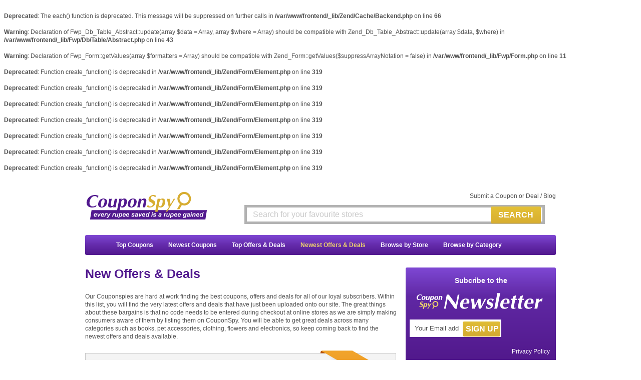

--- FILE ---
content_type: text/html; charset=UTF-8
request_url: https://www.couponspy.in/newest-offers-deals/?page=280
body_size: 21028
content:
<br />
<b>Deprecated</b>:  The each() function is deprecated. This message will be suppressed on further calls in <b>/var/www/frontend/_lib/Zend/Cache/Backend.php</b> on line <b>66</b><br />
<br />
<b>Warning</b>:  Declaration of Fwp_Db_Table_Abstract::update(array $data = Array, array $where = Array) should be compatible with Zend_Db_Table_Abstract::update(array $data, $where) in <b>/var/www/frontend/_lib/Fwp/Db/Table/Abstract.php</b> on line <b>43</b><br />
<br />
<b>Warning</b>:  Declaration of Fwp_Form::getValues(array $formatters = Array) should be compatible with Zend_Form::getValues($suppressArrayNotation = false) in <b>/var/www/frontend/_lib/Fwp/Form.php</b> on line <b>11</b><br />
<br />
<b>Deprecated</b>:  Function create_function() is deprecated in <b>/var/www/frontend/_lib/Zend/Form/Element.php</b> on line <b>319</b><br />
<br />
<b>Deprecated</b>:  Function create_function() is deprecated in <b>/var/www/frontend/_lib/Zend/Form/Element.php</b> on line <b>319</b><br />
<br />
<b>Deprecated</b>:  Function create_function() is deprecated in <b>/var/www/frontend/_lib/Zend/Form/Element.php</b> on line <b>319</b><br />
<br />
<b>Deprecated</b>:  Function create_function() is deprecated in <b>/var/www/frontend/_lib/Zend/Form/Element.php</b> on line <b>319</b><br />
<br />
<b>Deprecated</b>:  Function create_function() is deprecated in <b>/var/www/frontend/_lib/Zend/Form/Element.php</b> on line <b>319</b><br />
<br />
<b>Deprecated</b>:  Function create_function() is deprecated in <b>/var/www/frontend/_lib/Zend/Form/Element.php</b> on line <b>319</b><br />
<br />
<b>Deprecated</b>:  Function create_function() is deprecated in <b>/var/www/frontend/_lib/Zend/Form/Element.php</b> on line <b>319</b><br />
<!doctype html><html
lang="en" class="no-js  access"><head><link
rel="canonical" href="https://www.couponspy.in/newest-offers-deals/"><meta
charset="UTF-8"><meta
name='svg-x-verification' content='59db65b1c4a5977e69948d222f59793dc8222000' /><meta
http-equiv="X-UA-Compatible" content="IE=edge,chrome=1"><title>Newest Offers and Deals</title><meta
name="description" content="Find India's newest offers and deals on CouponSpy. We update our offers daily to ensure that the latest and best deals are available." /><meta
name="keywords" content="new offers, newest offers, latest offers, new deals, newest deals, latest deals" /><!--[if IE]><link
type="text/css" rel="stylesheet" href="https://www.couponspy.in/themes/publisher/css/style_ie.css" />
<![endif]-->
<!--[if lte IE 8]><link
type="text/css" rel="stylesheet" href="https://www.couponspy.in/themes/publisher/css/style_ie8.css" />
<![endif]--> <script type="text/javascript">var WEBHOST = 'https://www.couponspy.in/';
            var THEME = 'https://www.couponspy.in/themes/publisher/';</script> </head><body><div
id="fb-root"></div><div
id="wrapper"><div
id="header"><div
id="right-top-menu">
<a
href="https://www.couponspy.in/submit/">Submit a Coupon or Deal</a>
/
<a
href="https://www.couponspy.in/blog/">Blog</a>
<span
class="competition"><a
href=""></a></span></div>
<a
style="float:left;" href="https://www.couponspy.in/"><img
width="245" height="55" src="https://content.couponspy.in/public/themes/publisher/img/logo.png" /></a><form
id="search" action="https://www.couponspy.in/search/" method="post">
<input
class="search-fl-right" id="mt-search" type="text" name="search" placeholder="Search for your favourite stores" />
<input
style="margin-left: -38px;" type="submit" value="SEARCH" /></form><div
class="clear"></div><ul
id="top-menu"><li><a
href="https://www.couponspy.in/" class="home-button"></a></li><li><a
href="https://www.couponspy.in/top-coupons/">Top Coupons</a></li><li><a
href="https://www.couponspy.in/newest-coupons/">Newest Coupons</a></li><li><a
href="https://www.couponspy.in/top-offers-deals/">Top Offers & Deals</a></li><li><a
class="active" href="https://www.couponspy.in/newest-offers-deals/">Newest Offers & Deals</a></li><li><a
href="https://www.couponspy.in/stores/">Browse by Store</a></li><li><a
href="https://www.couponspy.in/categories/">Browse by Category</a></li></ul></div><div
id="content"><div
id="pages-box"><h1>New Offers & Deals</h1><p>Our Couponspies are hard at work finding the best coupons, offers and deals for all of our loyal subscribers. Within this list, you will find the very latest offers and deals that have just been uploaded onto our site. The great things about these bargains is that no code needs to be entered during checkout at online stores as we are simply making consumers aware of them by listing them on CouponSpy. You will be able to get great deals across many categories such as books, pet accessories, clothing, flowers and electronics, so keep coming back to find the newest offers and deals available.</p><div
class="coupon-box" id="coupon-102669">
<img
width="158" height="92" class="banner" src="https://content.couponspy.in/public/themes/publisher/img/banner-warm.png" /><div
class="left">
<img
class="shop-img image-shop-140 linkout-img" src="https://content.couponspy.in/public/coupon/102669.jpg" alt="Bluestone" />
<a
class="more" style="margin-top: 8px !important;" href="https://www.couponspy.in/bluestone-offers-deals/">Bluestone Deals</a><form
action="#coupon-102669" method="post" class="form-hot">
<input
type="hidden" name="coupon_id" value="102669" />
<input
type="hidden" name="works" value="1" />
<input
type="submit" value="HOT" /></form><form
action="#coupon-102669" method="post" class="form-cold">
<input
type="hidden" name="coupon_id" value="102669" />
<input
type="hidden" name="works" value="0" />
<input
type="submit" value="COLD" /></form></div><div
class="right">
<a
class="h3" onclick="getCodeAndOpenSite('102669', this);" target="_blank" rel="nofollow" href="https://www.couponspy.in/offer-deal/102669/"><h3 class="title">From ₹ 20,082 on Starlight Collection Jewellery</h3></a><div
class="description">Over 12 Designs !</div><div
class="posted">
Posted: 93 months ago</div>
<a
onclick="getCodeAndOpenSite('102669', this);" rel="nofollow" class="activate-button activate" target="_blank" href="https://www.couponspy.in/offer-deal/102669/">ACTIVATE DEAL</a><div
class="tested">
Tested: 21 December 2018				<img
src="https://content.couponspy.in/public/themes/publisher/img/tested.png" alt="Tested" /></div></div><div
class="clear"></div></div><div
class="comments-box" id="comments-102669"><p
class="h1">Post a comment</p>
<a
href="#" class="close">&nbsp;</a><div
class="scroll"><form
action="" method="post"><div>
<input
type="text" name="user" placeholder="Your Name" /></div><div><textarea name="text" placeholder="Your Comment"></textarea></div><div>
<button
type="submit">Post Comment</button></div></form><div
class="list">
<br><p>No comments yet.</p></div></div></div><div
class="coupon-box" id="coupon-102668">
<img
width="158" height="92" class="banner" src="https://content.couponspy.in/public/themes/publisher/img/banner-warm.png" /><div
class="left">
<img
class="shop-img image-shop-140 linkout-img" src="https://content.couponspy.in/public/coupon/102668.jpg" alt="Bluestone" />
<a
class="more" style="margin-top: 8px !important;" href="https://www.couponspy.in/bluestone-offers-deals/">Bluestone Deals</a><form
action="#coupon-102668" method="post" class="form-hot">
<input
type="hidden" name="coupon_id" value="102668" />
<input
type="hidden" name="works" value="1" />
<input
type="submit" value="HOT" /></form><form
action="#coupon-102668" method="post" class="form-cold">
<input
type="hidden" name="coupon_id" value="102668" />
<input
type="hidden" name="works" value="0" />
<input
type="submit" value="COLD" /></form></div><div
class="right">
<a
class="h3" onclick="getCodeAndOpenSite('102668', this);" target="_blank" rel="nofollow" href="https://www.couponspy.in/offer-deal/102668/"><h3 class="title">From ₹ 16,143 on Arles Collection Jewellery</h3></a><div
class="description">Over 15 Designs !</div><div
class="posted">
Posted: 93 months ago</div>
<a
onclick="getCodeAndOpenSite('102668', this);" rel="nofollow" class="activate-button activate" target="_blank" href="https://www.couponspy.in/offer-deal/102668/">ACTIVATE DEAL</a><div
class="tested">
Tested: 21 December 2018				<img
src="https://content.couponspy.in/public/themes/publisher/img/tested.png" alt="Tested" /></div></div><div
class="clear"></div></div><div
class="comments-box" id="comments-102668"><p
class="h1">Post a comment</p>
<a
href="#" class="close">&nbsp;</a><div
class="scroll"><form
action="" method="post"><div>
<input
type="text" name="user" placeholder="Your Name" /></div><div><textarea name="text" placeholder="Your Comment"></textarea></div><div>
<button
type="submit">Post Comment</button></div></form><div
class="list">
<br><p>No comments yet.</p></div></div></div><div
class="coupon-box" id="coupon-102400">
<img
width="158" height="92" class="banner" src="https://content.couponspy.in/public/themes/publisher/img/banner-warm.png" /><div
class="left">
<img
class="shop-img image-shop-140 linkout-img" src="https://content.couponspy.in/public/coupon/102400.jpg" alt="Glen India" />
<a
class="more" style="margin-top: 8px !important;" href="https://www.couponspy.in/glenindia-offers-deals/">Glen India Deals</a><form
action="#coupon-102400" method="post" class="form-hot">
<input
type="hidden" name="coupon_id" value="102400" />
<input
type="hidden" name="works" value="1" />
<input
type="submit" value="HOT" /></form><form
action="#coupon-102400" method="post" class="form-cold">
<input
type="hidden" name="coupon_id" value="102400" />
<input
type="hidden" name="works" value="0" />
<input
type="submit" value="COLD" /></form></div><div
class="right">
<a
class="h3" onclick="getCodeAndOpenSite('102400', this);" target="_blank" rel="nofollow" href="https://www.couponspy.in/offer-deal/102400/"><h3 class="title">Flat 40% OFF on Glen Electric Contact Grill 1600W</h3></a><div
class="description"></div><div
class="posted">
Posted: 93 months ago</div>
<a
onclick="getCodeAndOpenSite('102400', this);" rel="nofollow" class="activate-button activate" target="_blank" href="https://www.couponspy.in/offer-deal/102400/">ACTIVATE DEAL</a><div
class="tested">
Tested: 10 December 2018				<img
src="https://content.couponspy.in/public/themes/publisher/img/tested.png" alt="Tested" /></div></div><div
class="clear"></div></div><div
class="comments-box" id="comments-102400"><p
class="h1">Post a comment</p>
<a
href="#" class="close">&nbsp;</a><div
class="scroll"><form
action="" method="post"><div>
<input
type="text" name="user" placeholder="Your Name" /></div><div><textarea name="text" placeholder="Your Comment"></textarea></div><div>
<button
type="submit">Post Comment</button></div></form><div
class="list">
<br><p>No comments yet.</p></div></div></div><div
class="coupon-box" id="coupon-102384">
<img
width="158" height="92" class="banner" src="https://content.couponspy.in/public/themes/publisher/img/banner-warm.png" /><div
class="left">
<img
class="shop-img image-shop-140 linkout-img" src="https://content.couponspy.in/public/coupon/102384.jpg" alt="EZMall" />
<a
class="more" style="margin-top: 8px !important;" href="https://www.couponspy.in/ezmall-offers-deals/">EZMall Deals</a><form
action="#coupon-102384" method="post" class="form-hot">
<input
type="hidden" name="coupon_id" value="102384" />
<input
type="hidden" name="works" value="1" />
<input
type="submit" value="HOT" /></form><form
action="#coupon-102384" method="post" class="form-cold">
<input
type="hidden" name="coupon_id" value="102384" />
<input
type="hidden" name="works" value="0" />
<input
type="submit" value="COLD" /></form></div><div
class="right">
<a
class="h3" onclick="getCodeAndOpenSite('102384', this);" target="_blank" rel="nofollow" href="https://www.couponspy.in/offer-deal/102384/"><h3 class="title">Upto 60% OFF on Cookware & Serveware</h3></a><div
class="description"></div><div
class="posted">
Posted: 93 months ago</div>
<a
onclick="getCodeAndOpenSite('102384', this);" rel="nofollow" class="activate-button activate" target="_blank" href="https://www.couponspy.in/offer-deal/102384/">ACTIVATE DEAL</a><div
class="tested">
Tested: 08 December 2018				<img
src="https://content.couponspy.in/public/themes/publisher/img/tested.png" alt="Tested" /></div></div><div
class="clear"></div></div><div
class="comments-box" id="comments-102384"><p
class="h1">Post a comment</p>
<a
href="#" class="close">&nbsp;</a><div
class="scroll"><form
action="" method="post"><div>
<input
type="text" name="user" placeholder="Your Name" /></div><div><textarea name="text" placeholder="Your Comment"></textarea></div><div>
<button
type="submit">Post Comment</button></div></form><div
class="list">
<br><p>No comments yet.</p></div></div></div><div
class="coupon-box" id="coupon-102370">
<img
width="158" height="92" class="banner" src="https://content.couponspy.in/public/themes/publisher/img/banner-warm.png" /><div
class="left">
<img
class="shop-img image-shop-140 linkout-img" src="https://content.couponspy.in/public/coupon/102370.jpg" alt="EZMall" />
<a
class="more" style="margin-top: 8px !important;" href="https://www.couponspy.in/ezmall-offers-deals/">EZMall Deals</a><form
action="#coupon-102370" method="post" class="form-hot">
<input
type="hidden" name="coupon_id" value="102370" />
<input
type="hidden" name="works" value="1" />
<input
type="submit" value="HOT" /></form><form
action="#coupon-102370" method="post" class="form-cold">
<input
type="hidden" name="coupon_id" value="102370" />
<input
type="hidden" name="works" value="0" />
<input
type="submit" value="COLD" /></form></div><div
class="right">
<a
class="h3" onclick="getCodeAndOpenSite('102370', this);" target="_blank" rel="nofollow" href="https://www.couponspy.in/offer-deal/102370/"><h3 class="title">Upto 60% OFF on Sports Shoes Orders</h3></a><div
class="description"></div><div
class="posted">
Posted: 93 months ago</div>
<a
onclick="getCodeAndOpenSite('102370', this);" rel="nofollow" class="activate-button activate" target="_blank" href="https://www.couponspy.in/offer-deal/102370/">ACTIVATE DEAL</a><div
class="tested">
Tested: 08 December 2018				<img
src="https://content.couponspy.in/public/themes/publisher/img/tested.png" alt="Tested" /></div></div><div
class="clear"></div></div><div
class="comments-box" id="comments-102370"><p
class="h1">Post a comment</p>
<a
href="#" class="close">&nbsp;</a><div
class="scroll"><form
action="" method="post"><div>
<input
type="text" name="user" placeholder="Your Name" /></div><div><textarea name="text" placeholder="Your Comment"></textarea></div><div>
<button
type="submit">Post Comment</button></div></form><div
class="list">
<br><p>No comments yet.</p></div></div></div><div
class="coupon-box" id="coupon-102355">
<img
width="158" height="92" class="banner" src="https://content.couponspy.in/public/themes/publisher/img/banner-warm.png" /><div
class="left">
<img
class="shop-img image-shop-140 linkout-img" src="https://content.couponspy.in/public/coupon/102355.jpg" alt="Urban Ladder" />
<a
class="more" style="margin-top: 8px !important;" href="https://www.couponspy.in/urbanladder-offers-deals/">Urban Ladder Deals</a><form
action="#coupon-102355" method="post" class="form-hot">
<input
type="hidden" name="coupon_id" value="102355" />
<input
type="hidden" name="works" value="1" />
<input
type="submit" value="HOT" /></form><form
action="#coupon-102355" method="post" class="form-cold">
<input
type="hidden" name="coupon_id" value="102355" />
<input
type="hidden" name="works" value="0" />
<input
type="submit" value="COLD" /></form></div><div
class="right">
<a
class="h3" onclick="getCodeAndOpenSite('102355', this);" target="_blank" rel="nofollow" href="https://www.couponspy.in/offer-deal/102355/"><h3 class="title">Get up to 50% OFF on Study Tables</h3></a><div
class="description"></div><div
class="posted">
Posted: 93 months ago</div>
<a
onclick="getCodeAndOpenSite('102355', this);" rel="nofollow" class="activate-button activate" target="_blank" href="https://www.couponspy.in/offer-deal/102355/">ACTIVATE DEAL</a></div><div
class="clear"></div></div><div
class="comments-box" id="comments-102355"><p
class="h1">Post a comment</p>
<a
href="#" class="close">&nbsp;</a><div
class="scroll"><form
action="" method="post"><div>
<input
type="text" name="user" placeholder="Your Name" /></div><div><textarea name="text" placeholder="Your Comment"></textarea></div><div>
<button
type="submit">Post Comment</button></div></form><div
class="list">
<br><p>No comments yet.</p></div></div></div><div
class="coupon-box" id="coupon-102354">
<img
width="158" height="92" class="banner" src="https://content.couponspy.in/public/themes/publisher/img/banner-hot.png" /><div
class="left">
<img
class="shop-img image-shop-140 linkout-img" src="https://content.couponspy.in/public/coupon/102354.jpg" alt="Urban Ladder" />
<a
class="more" style="margin-top: 8px !important;" href="https://www.couponspy.in/urbanladder-offers-deals/">Urban Ladder Deals</a><form
action="#coupon-102354" method="post" class="form-hot">
<input
type="hidden" name="coupon_id" value="102354" />
<input
type="hidden" name="works" value="1" />
<input
type="submit" value="HOT" /></form><form
action="#coupon-102354" method="post" class="form-cold">
<input
type="hidden" name="coupon_id" value="102354" />
<input
type="hidden" name="works" value="0" />
<input
type="submit" value="COLD" /></form></div><div
class="right">
<a
class="h3" onclick="getCodeAndOpenSite('102354', this);" target="_blank" rel="nofollow" href="https://www.couponspy.in/offer-deal/102354/"><h3 class="title">Get up to 50% OFF on Bed & Mattress Combo's</h3></a><div
class="description"></div><div
class="posted">
Posted: 93 months ago</div>
<a
onclick="getCodeAndOpenSite('102354', this);" rel="nofollow" class="activate-button activate" target="_blank" href="https://www.couponspy.in/offer-deal/102354/">ACTIVATE DEAL</a></div><div
class="clear"></div></div><div
class="comments-box" id="comments-102354"><p
class="h1">Post a comment</p>
<a
href="#" class="close">&nbsp;</a><div
class="scroll"><form
action="" method="post"><div>
<input
type="text" name="user" placeholder="Your Name" /></div><div><textarea name="text" placeholder="Your Comment"></textarea></div><div>
<button
type="submit">Post Comment</button></div></form><div
class="list">
<br><p>No comments yet.</p></div></div></div><div
class="coupon-box" id="coupon-102334">
<img
width="158" height="92" class="banner" src="https://content.couponspy.in/public/themes/publisher/img/banner-warm.png" /><div
class="left">
<img
class="shop-img image-shop-140 linkout-img" src="https://content.couponspy.in/public/coupon/102334.jpg" alt="Glen India" />
<a
class="more" style="margin-top: 8px !important;" href="https://www.couponspy.in/glenindia-offers-deals/">Glen India Deals</a><form
action="#coupon-102334" method="post" class="form-hot">
<input
type="hidden" name="coupon_id" value="102334" />
<input
type="hidden" name="works" value="1" />
<input
type="submit" value="HOT" /></form><form
action="#coupon-102334" method="post" class="form-cold">
<input
type="hidden" name="coupon_id" value="102334" />
<input
type="hidden" name="works" value="0" />
<input
type="submit" value="COLD" /></form></div><div
class="right">
<a
class="h3" onclick="getCodeAndOpenSite('102334', this);" target="_blank" rel="nofollow" href="https://www.couponspy.in/offer-deal/102334/"><h3 class="title">Upto 40% OFF on Small Appliances Orders</h3></a><div
class="description"></div><div
class="posted">
Posted: 94 months ago</div>
<a
onclick="getCodeAndOpenSite('102334', this);" rel="nofollow" class="activate-button activate" target="_blank" href="https://www.couponspy.in/offer-deal/102334/">ACTIVATE DEAL</a><div
class="tested">
Tested: 06 December 2018				<img
src="https://content.couponspy.in/public/themes/publisher/img/tested.png" alt="Tested" /></div></div><div
class="clear"></div></div><div
class="comments-box" id="comments-102334"><p
class="h1">Post a comment</p>
<a
href="#" class="close">&nbsp;</a><div
class="scroll"><form
action="" method="post"><div>
<input
type="text" name="user" placeholder="Your Name" /></div><div><textarea name="text" placeholder="Your Comment"></textarea></div><div>
<button
type="submit">Post Comment</button></div></form><div
class="list">
<br><p>No comments yet.</p></div></div></div><div
class="coupon-box" id="coupon-102333">
<img
width="158" height="92" class="banner" src="https://content.couponspy.in/public/themes/publisher/img/banner-cold.png" /><div
class="left">
<img
class="shop-img image-shop-140 linkout-img" src="https://content.couponspy.in/public/coupon/102333.jpg" alt="Glen India" />
<a
class="more" style="margin-top: 8px !important;" href="https://www.couponspy.in/glenindia-offers-deals/">Glen India Deals</a><form
action="#coupon-102333" method="post" class="form-hot">
<input
type="hidden" name="coupon_id" value="102333" />
<input
type="hidden" name="works" value="1" />
<input
type="submit" value="HOT" /></form><form
action="#coupon-102333" method="post" class="form-cold">
<input
type="hidden" name="coupon_id" value="102333" />
<input
type="hidden" name="works" value="0" />
<input
type="submit" value="COLD" /></form></div><div
class="right">
<a
class="h3" onclick="getCodeAndOpenSite('102333', this);" target="_blank" rel="nofollow" href="https://www.couponspy.in/offer-deal/102333/"><h3 class="title">Upto 43% OFF on Cooktops Orders</h3></a><div
class="description"></div><div
class="posted">
Posted: 94 months ago</div>
<a
onclick="getCodeAndOpenSite('102333', this);" rel="nofollow" class="activate-button activate" target="_blank" href="https://www.couponspy.in/offer-deal/102333/">ACTIVATE DEAL</a><div
class="tested">
Tested: 06 December 2018				<img
src="https://content.couponspy.in/public/themes/publisher/img/tested.png" alt="Tested" /></div></div><div
class="clear"></div></div><div
class="comments-box" id="comments-102333"><p
class="h1">Post a comment</p>
<a
href="#" class="close">&nbsp;</a><div
class="scroll"><form
action="" method="post"><div>
<input
type="text" name="user" placeholder="Your Name" /></div><div><textarea name="text" placeholder="Your Comment"></textarea></div><div>
<button
type="submit">Post Comment</button></div></form><div
class="list">
<br><p>No comments yet.</p></div></div></div><div
class="coupon-box" id="coupon-102332">
<img
width="158" height="92" class="banner" src="https://content.couponspy.in/public/themes/publisher/img/banner-warm.png" /><div
class="left">
<img
class="shop-img image-shop-140 linkout-img" src="https://content.couponspy.in/public/coupon/102332.jpg" alt="Glen India" />
<a
class="more" style="margin-top: 8px !important;" href="https://www.couponspy.in/glenindia-offers-deals/">Glen India Deals</a><form
action="#coupon-102332" method="post" class="form-hot">
<input
type="hidden" name="coupon_id" value="102332" />
<input
type="hidden" name="works" value="1" />
<input
type="submit" value="HOT" /></form><form
action="#coupon-102332" method="post" class="form-cold">
<input
type="hidden" name="coupon_id" value="102332" />
<input
type="hidden" name="works" value="0" />
<input
type="submit" value="COLD" /></form></div><div
class="right">
<a
class="h3" onclick="getCodeAndOpenSite('102332', this);" target="_blank" rel="nofollow" href="https://www.couponspy.in/offer-deal/102332/"><h3 class="title">Flat 20% OFF on Built-in Hobs Orders</h3></a><div
class="description"></div><div
class="posted">
Posted: 94 months ago</div>
<a
onclick="getCodeAndOpenSite('102332', this);" rel="nofollow" class="activate-button activate" target="_blank" href="https://www.couponspy.in/offer-deal/102332/">ACTIVATE DEAL</a><div
class="tested">
Tested: 06 December 2018				<img
src="https://content.couponspy.in/public/themes/publisher/img/tested.png" alt="Tested" /></div></div><div
class="clear"></div></div><div
class="comments-box" id="comments-102332"><p
class="h1">Post a comment</p>
<a
href="#" class="close">&nbsp;</a><div
class="scroll"><form
action="" method="post"><div>
<input
type="text" name="user" placeholder="Your Name" /></div><div><textarea name="text" placeholder="Your Comment"></textarea></div><div>
<button
type="submit">Post Comment</button></div></form><div
class="list">
<br><p>No comments yet.</p></div></div></div><div
class="pages-list"><div
class="pages-img-left"></div><ul><li>
<a
href="https://www.couponspy.in/newest-offers-deals/?page=1">1</a></li><li><a
href="https://www.couponspy.in/newest-offers-deals/?page=5">5</a></li><li><a
href="https://www.couponspy.in/newest-offers-deals/?page=10">10</a></li><li><a
href="https://www.couponspy.in/newest-offers-deals/?page=15">15</a></li><li><a
href="https://www.couponspy.in/newest-offers-deals/?page=20">20</a></li><li><a
href="https://www.couponspy.in/newest-offers-deals/?page=25">25</a></li><li><a
href="https://www.couponspy.in/newest-offers-deals/?page=30">30</a></li><li><a
href="https://www.couponspy.in/newest-offers-deals/?page=35">35</a></li><li><a
href="https://www.couponspy.in/newest-offers-deals/?page=40">40</a></li><li><a
href="https://www.couponspy.in/newest-offers-deals/?page=45">45</a></li><li><a
href="https://www.couponspy.in/newest-offers-deals/?page=50">50</a></li><li><a
href="https://www.couponspy.in/newest-offers-deals/?page=55">55</a></li><li><a
href="https://www.couponspy.in/newest-offers-deals/?page=60">60</a></li><li><a
href="https://www.couponspy.in/newest-offers-deals/?page=65">65</a></li><li><a
href="https://www.couponspy.in/newest-offers-deals/?page=70">70</a></li><li><a
href="https://www.couponspy.in/newest-offers-deals/?page=75">75</a></li><li><a
href="https://www.couponspy.in/newest-offers-deals/?page=80">80</a></li><li><a
href="https://www.couponspy.in/newest-offers-deals/?page=85">85</a></li><li><a
href="https://www.couponspy.in/newest-offers-deals/?page=90">90</a></li><li><a
href="https://www.couponspy.in/newest-offers-deals/?page=95">95</a></li><li><a
href="https://www.couponspy.in/newest-offers-deals/?page=100">100</a></li><li><a
href="https://www.couponspy.in/newest-offers-deals/?page=105">105</a></li><li><a
href="https://www.couponspy.in/newest-offers-deals/?page=110">110</a></li><li><a
href="https://www.couponspy.in/newest-offers-deals/?page=115">115</a></li><li><a
href="https://www.couponspy.in/newest-offers-deals/?page=120">120</a></li><li><a
href="https://www.couponspy.in/newest-offers-deals/?page=125">125</a></li><li><a
href="https://www.couponspy.in/newest-offers-deals/?page=130">130</a></li><li><a
href="https://www.couponspy.in/newest-offers-deals/?page=135">135</a></li><li><a
href="https://www.couponspy.in/newest-offers-deals/?page=140">140</a></li><li><a
href="https://www.couponspy.in/newest-offers-deals/?page=145">145</a></li><li><a
href="https://www.couponspy.in/newest-offers-deals/?page=150">150</a></li><li><a
href="https://www.couponspy.in/newest-offers-deals/?page=155">155</a></li><li><a
href="https://www.couponspy.in/newest-offers-deals/?page=160">160</a></li><li><a
href="https://www.couponspy.in/newest-offers-deals/?page=165">165</a></li><li><a
href="https://www.couponspy.in/newest-offers-deals/?page=170">170</a></li><li><a
href="https://www.couponspy.in/newest-offers-deals/?page=175">175</a></li><li><a
href="https://www.couponspy.in/newest-offers-deals/?page=180">180</a></li><li><a
href="https://www.couponspy.in/newest-offers-deals/?page=185">185</a></li><li><a
href="https://www.couponspy.in/newest-offers-deals/?page=190">190</a></li><li><a
href="https://www.couponspy.in/newest-offers-deals/?page=195">195</a></li><li><a
href="https://www.couponspy.in/newest-offers-deals/?page=200">200</a></li><li><a
href="https://www.couponspy.in/newest-offers-deals/?page=205">205</a></li><li><a
href="https://www.couponspy.in/newest-offers-deals/?page=210">210</a></li><li><a
href="https://www.couponspy.in/newest-offers-deals/?page=215">215</a></li><li><a
href="https://www.couponspy.in/newest-offers-deals/?page=220">220</a></li><li><a
href="https://www.couponspy.in/newest-offers-deals/?page=225">225</a></li><li><a
href="https://www.couponspy.in/newest-offers-deals/?page=230">230</a></li><li><a
href="https://www.couponspy.in/newest-offers-deals/?page=235">235</a></li><li><a
href="https://www.couponspy.in/newest-offers-deals/?page=240">240</a></li><li><a
href="https://www.couponspy.in/newest-offers-deals/?page=245">245</a></li><li><a
href="https://www.couponspy.in/newest-offers-deals/?page=250">250</a></li><li><a
href="https://www.couponspy.in/newest-offers-deals/?page=255">255</a></li><li><a
href="https://www.couponspy.in/newest-offers-deals/?page=260">260</a></li><li><a
href="https://www.couponspy.in/newest-offers-deals/?page=265">265</a></li><li><a
href="https://www.couponspy.in/newest-offers-deals/?page=270">270</a></li><li><a
href="#" onclick="return false;">...</a></li><li>
<a
href="https://www.couponspy.in/newest-offers-deals/?page=276">276</a></li><li>
<a
href="https://www.couponspy.in/newest-offers-deals/?page=277">277</a></li><li>
<a
href="https://www.couponspy.in/newest-offers-deals/?page=278">278</a></li><li>
<a
href="https://www.couponspy.in/newest-offers-deals/?page=279">279</a></li><li>
<a
class="pl-active" href="https://www.couponspy.in/newest-offers-deals/?page=280">280</a></li><li>
<a
href="https://www.couponspy.in/newest-offers-deals/?page=281">281</a></li><li>
<a
href="https://www.couponspy.in/newest-offers-deals/?page=282">282</a></li><li>
<a
href="https://www.couponspy.in/newest-offers-deals/?page=283">283</a></li><li>
<a
href="https://www.couponspy.in/newest-offers-deals/?page=284">284</a></li><li><a
href="#" onclick="return false;">...</a></li><li><a
href="https://www.couponspy.in/newest-offers-deals/?page=290">290</a></li><li><a
href="https://www.couponspy.in/newest-offers-deals/?page=295">295</a></li><li><a
href="https://www.couponspy.in/newest-offers-deals/?page=300">300</a></li><li><a
href="https://www.couponspy.in/newest-offers-deals/?page=305">305</a></li><li><a
href="https://www.couponspy.in/newest-offers-deals/?page=310">310</a></li><li><a
href="https://www.couponspy.in/newest-offers-deals/?page=315">315</a></li><li><a
href="https://www.couponspy.in/newest-offers-deals/?page=320">320</a></li><li><a
href="https://www.couponspy.in/newest-offers-deals/?page=325">325</a></li><li><a
href="https://www.couponspy.in/newest-offers-deals/?page=330">330</a></li><li><a
href="https://www.couponspy.in/newest-offers-deals/?page=335">335</a></li><li><a
href="https://www.couponspy.in/newest-offers-deals/?page=340">340</a></li><li><a
href="https://www.couponspy.in/newest-offers-deals/?page=345">345</a></li><li><a
href="https://www.couponspy.in/newest-offers-deals/?page=350">350</a></li><li><a
href="https://www.couponspy.in/newest-offers-deals/?page=355">355</a></li><li><a
href="https://www.couponspy.in/newest-offers-deals/?page=360">360</a></li><li><a
href="https://www.couponspy.in/newest-offers-deals/?page=365">365</a></li><li><a
href="https://www.couponspy.in/newest-offers-deals/?page=370">370</a></li><li><a
href="https://www.couponspy.in/newest-offers-deals/?page=375">375</a></li><li><a
href="https://www.couponspy.in/newest-offers-deals/?page=380">380</a></li><li><a
href="https://www.couponspy.in/newest-offers-deals/?page=385">385</a></li><li><a
href="https://www.couponspy.in/newest-offers-deals/?page=390">390</a></li><li><a
href="https://www.couponspy.in/newest-offers-deals/?page=395">395</a></li><li><a
href="https://www.couponspy.in/newest-offers-deals/?page=400">400</a></li><li><a
href="https://www.couponspy.in/newest-offers-deals/?page=405">405</a></li><li><a
href="https://www.couponspy.in/newest-offers-deals/?page=410">410</a></li><li><a
href="https://www.couponspy.in/newest-offers-deals/?page=415">415</a></li><li><a
href="https://www.couponspy.in/newest-offers-deals/?page=420">420</a></li><li><a
href="https://www.couponspy.in/newest-offers-deals/?page=425">425</a></li><li><a
href="https://www.couponspy.in/newest-offers-deals/?page=430">430</a></li><li><a
href="https://www.couponspy.in/newest-offers-deals/?page=435">435</a></li><li><a
href="https://www.couponspy.in/newest-offers-deals/?page=440">440</a></li><li><a
href="https://www.couponspy.in/newest-offers-deals/?page=445">445</a></li><li><a
href="https://www.couponspy.in/newest-offers-deals/?page=450">450</a></li><li><a
href="https://www.couponspy.in/newest-offers-deals/?page=455">455</a></li><li><a
href="https://www.couponspy.in/newest-offers-deals/?page=460">460</a></li><li><a
href="https://www.couponspy.in/newest-offers-deals/?page=465">465</a></li><li><a
href="https://www.couponspy.in/newest-offers-deals/?page=470">470</a></li><li><a
href="https://www.couponspy.in/newest-offers-deals/?page=475">475</a></li><li><a
href="https://www.couponspy.in/newest-offers-deals/?page=480">480</a></li><li><a
href="https://www.couponspy.in/newest-offers-deals/?page=485">485</a></li><li><a
href="https://www.couponspy.in/newest-offers-deals/?page=490">490</a></li><li><a
href="https://www.couponspy.in/newest-offers-deals/?page=495">495</a></li><li><a
href="https://www.couponspy.in/newest-offers-deals/?page=500">500</a></li><li><a
href="https://www.couponspy.in/newest-offers-deals/?page=505">505</a></li><li><a
href="https://www.couponspy.in/newest-offers-deals/?page=510">510</a></li><li><a
href="https://www.couponspy.in/newest-offers-deals/?page=515">515</a></li><li><a
href="https://www.couponspy.in/newest-offers-deals/?page=520">520</a></li><li><a
href="https://www.couponspy.in/newest-offers-deals/?page=525">525</a></li><li><a
href="https://www.couponspy.in/newest-offers-deals/?page=530">530</a></li><li><a
href="https://www.couponspy.in/newest-offers-deals/?page=535">535</a></li><li><a
href="https://www.couponspy.in/newest-offers-deals/?page=540">540</a></li><li><a
href="https://www.couponspy.in/newest-offers-deals/?page=545">545</a></li><li><a
href="https://www.couponspy.in/newest-offers-deals/?page=550">550</a></li><li><a
href="https://www.couponspy.in/newest-offers-deals/?page=555">555</a></li><li><a
href="https://www.couponspy.in/newest-offers-deals/?page=560">560</a></li><li>
<a
href="https://www.couponspy.in/newest-offers-deals/?page=569">569</a></li></ul><div
class="pages-img-right"></div></div><div
class="clear"></div></div><div
id="pages-sidebar"><div
class="newsletter-box newsletter-box-small"><p>Subcribe to the</p>
<img
src="https://content.couponspy.in/public/themes/publisher/img/newsletter.png" alt="Newsletter" /><form
action="" method="post">
<input
style="width: 183px !important;padding: 0 85px 0 10px !important;" type="text" name="email" placeholder="Your Email address" />
<input
type="submit" id="element-submit_newsletter" value="SIGN UP" /></form><div
class="" id="element-newsletter_status" style="display:none;margin:10px 12px 0px 10px;"></div>
<a
id="element-privancy" href="https://www.couponspy.in/privacy/">Privacy Policy</a></div><div
class="add-coupon" id="coupon"><div
class="head"><p>FOUND A NEW COUPON / DEAL?</p></div><form
class="ui-form" action="#coupon" enctype="application/x-www-form-urlencoded" method="post"><table
class="contact-form" style="padding:0px 0px 0px 0px;"><tbody><tr
class=""><td><select
id="element-coupon_type" name="coupon_type" ><option
value="">Offer type</option><option
value="relative">Coupon</option><option
value="deal">Offer/Deal</option></select></td></tr><tr
class=""><td><input
id="element-coupon_code" name="coupon_code" type="text" value=""  placeholder="Coupon Code" onclick="
$('hidden-add-coupon-data').removeClass('hide');
" /></td></tr></tbody><tbody
id="hidden-add-coupon-data" class="hide"><tr
class=""><td><select
id="element-shop_id" name="shop_id" ><option
value="">Store</option><option
value="859">1MG</option><option
value="907">1MG Labs</option><option
value="87">1WorldBrands</option><option
value="1261">2Gud</option><option
value="695">9Gardens</option><option
value="409">22bestdeals</option><option
value="96">24HoursLoot</option><option
value="140">48craft</option><option
value="3301">82&deg;E</option><option
value="180">99Shoppe</option><option
value="817">99Tshirts</option><option
value="270">99labels</option><option
value="667">99lens</option><option
value="52">100BestBuy</option><option
value="779">A2E</option><option
value="725">A23</option><option
value="929">AJIO</option><option
value="3042">ALDO</option><option
value="2901">AND India</option><option
value="3874">ASUS India</option><option
value="114">AajKiItem</option><option
value="466">Aaneri</option><option
value="2980">Aastey</option><option
value="705">AbhiBus</option><option
value="2637">Abhishti</option><option
value="894">Abof</option><option
value="2981">Abraham and Thakore</option><option
value="3089">Accessorize London</option><option
value="2058">Acer India</option><option
value="3361">Acko</option><option
value="3194">Acne Squad</option><option
value="2624">Activ Beaut&eacute;</option><option
value="1099">Adda52</option><option
value="1459">Adda247</option><option
value="749">Addimon</option><option
value="296">Adexmart</option><option
value="934">Adidas India</option><option
value="631">Adira</option><option
value="836">Agoda</option><option
value="883">Air Arabia</option><option
value="775">Air Asia</option><option
value="248">Air India</option><option
value="263">Air India Express</option><option
value="82">Airbnb</option><option
value="632">Aircel</option><option
value="633">Airtel</option><option
value="3545">Airtel DTH</option><option
value="754">Airtel Hello Tunes</option><option
value="3885">Akasa Air</option><option
value="262">Akbar Travels</option><option
value="2832">Alaya</option><option
value="2013">Albers Food Shop</option><option
value="1307">All Online Store</option><option
value="982">Allegory Style</option><option
value="2546">Allen Solly</option><option
value="1083">Allianz Roadside Assistance</option><option
value="3466">Alpino</option><option
value="2793">Amaara Herbs</option><option
value="3051">Amala Earth</option><option
value="3059">Amama</option><option
value="3309">Amante</option><option
value="550">Amazing Hind</option><option
value="630">Amazon India</option><option
value="1077">Amazon Prime Video</option><option
value="2707">American Eagle</option><option
value="751">American Swan</option><option
value="3604">Amkette</option><option
value="897">Amydus</option><option
value="348">Amzer</option><option
value="358">Anytime Retail</option><option
value="2526">Apka Interior</option><option
value="900">Aplava Business</option><option
value="698">Apna e Shop</option><option
value="2024">Apollo247</option><option
value="2644">Aqua Lens</option><option
value="3054">Aqualogica</option><option
value="1396">Arata</option><option
value="819">Archies</option><option
value="3588">Aroma Magic</option><option
value="926">Art4U</option><option
value="741">ArtLivo</option><option
value="806">Artisangilt</option><option
value="3041">Artment</option><option
value="1265">Arttdinox</option><option
value="299">Arzoo</option><option
value="3467">Asaya</option><option
value="3590">Ashba Botanics</option><option
value="495">Ashika Mall</option><option
value="3694">Ashpveda</option><option
value="837">AsiaRooms</option><option
value="1353">Asics</option><option
value="869">Askmebazaar</option><option
value="2962">Assembly</option><option
value="3423">At Home</option><option
value="149">AtMyDoorSteps</option><option
value="3292">Athlab</option><option
value="723">Atmosphere</option><option
value="2754">Attic Salt</option><option
value="3264">Attitudist</option><option
value="1130">AuraStudio</option><option
value="3004">Aurelia</option><option
value="2610">Auric</option><option
value="3626">Avon</option><option
value="3927">Ayuvya</option><option
value="3039">Aza</option><option
value="3163">BBlunt</option><option
value="3142">BECO</option><option
value="3131">BIE</option><option
value="298">BIGFlix</option><option
value="1084">BabyChakra</option><option
value="2728">Baby Dove</option><option
value="864">BabyHugz</option><option
value="614">BabyKare</option><option
value="3248">Baby Organo</option><option
value="288">Babyoye</option><option
value="3441">Bacca Bucci</option><option
value="543">Badhai</option><option
value="703">BagMart India</option><option
value="187">Bagchee</option><option
value="3307">Baggit</option><option
value="38">Bag it Today</option><option
value="3169">Bagline</option><option
value="56">Bagskart</option><option
value="3899">Baidyanath</option><option
value="331">Bajaao</option><option
value="942">Bajaj Electricals</option><option
value="120">Bal Gopal</option><option
value="3621">Bambu Lab</option><option
value="3834">Banana Club</option><option
value="1177">Bank Bazaar</option><option
value="2620">Bare Anatomy</option><option
value="307">Basics Life</option><option
value="494">Bata</option><option
value="1410">Bath &amp; Body Works</option><option
value="694">Bazaarich</option><option
value="2230">Be Bodywise</option><option
value="27">BeStylish</option><option
value="3033">BeYoung</option><option
value="1018">Beardo</option><option
value="3567">BeastLife</option><option
value="1120">BeatO</option><option
value="3086">BeatXP</option><option
value="533">Bedbathmore</option><option
value="635">Beebay Online</option><option
value="3289">Befikray</option><option
value="944">Behrouz Biryani</option><option
value="878">BeingJuliet</option><option
value="2524">Bella Vita Organic</option><option
value="3036">Belora</option><option
value="2766">Bevzilla</option><option
value="820">Bewakoof</option><option
value="1058">Beyond Enough</option><option
value="3318">Beyours</option><option
value="668">Bhaap</option><option
value="251">Bharat Matrimony</option><option
value="92">Bharat Plaza</option><option
value="870">Biba</option><option
value="720">BiblioFreaks</option><option
value="308">BigAdda</option><option
value="347">BigBasket</option><option
value="1097">Big Bazaar</option><option
value="316">Big C Mobiles</option><option
value="2464">Big Flex</option><option
value="3838">Big Muscle Nutrition</option><option
value="43">BigRock</option><option
value="589">Bigbite</option><option
value="3437">Biggmans</option><option
value="889">BikePortal</option><option
value="1146">Biotique</option><option
value="2972">Bira91</option><option
value="1757">Bisleri</option><option
value="368">BitFang</option><option
value="923">Blackberrys</option><option
value="975">Blinkit</option><option
value="3325">Bliss Club</option><option
value="3703">Bloom</option><option
value="2096">BloomChic</option><option
value="3031">Blue Nectar</option><option
value="3688">Blue Tea</option><option
value="113">Bluegape</option><option
value="360">Bluestone</option><option
value="1582">Boddess</option><option
value="2871">BodyFirst</option><option
value="636">Boer and Fitch</option><option
value="2851">Bold Care</option><option
value="904">Bollywoodkart</option><option
value="1034">Boltt</option><option
value="2873">Bombae</option><option
value="1225">Bombay Shaving Company</option><option
value="1014">BonZeal</option><option
value="4017">Bond &amp; Mason</option><option
value="765">Bonita India</option><option
value="321">BookAdda</option><option
value="241">Book My Show</option><option
value="776">Booking.com</option><option
value="719">Booking Khazana</option><option
value="206">Book my Flowers</option><option
value="399">Bookmywish</option><option
value="3345">Borosil</option><option
value="2961">Boult</option><option
value="3138">Boutique Living</option><option
value="1152">Box8</option><option
value="755">BoxTV</option><option
value="1352">Brand Factory</option><option
value="626">Brand Trendz</option><option
value="339">Brandmile</option><option
value="440">BrandsNDeals</option><option
value="385">BrandsVillage</option><option
value="2790">Brillare</option><option
value="268">British Airways</option><option
value="1063">Bro4u</option><option
value="767">Brown Tree</option><option
value="642">Bruwink</option><option
value="2979">Buds &amp; Berries</option><option
value="2883">Bummer</option><option
value="961">BurgerKing India</option><option
value="1259">Burrp</option><option
value="430">Bushirt</option><option
value="111">BuyAtBrands</option><option
value="295">BuyThePrice</option><option
value="590">BuyUnderCover</option><option
value="637">Buynbrag</option><option
value="97">Bwitch</option><option
value="2595">Byju&#039;s Exam Prep</option><option
value="2056">CHIKO Shoes</option><option
value="3343">CabBazar</option><option
value="1977">Cadbury</option><option
value="769">Cairon</option><option
value="773">Cakeomania</option><option
value="452">Cakesnflowers</option><option
value="3370">Campus Shoes</option><option
value="877">Campus Sutra</option><option
value="608">Candere</option><option
value="417">Canvas Print</option><option
value="1057">Canvera</option><option
value="3084">Caprese</option><option
value="887">CarDekho</option><option
value="638">Car Studio</option><option
value="312">CaratLane</option><option
value="1108">Cashify</option><option
value="406">Casio India Club</option><option
value="3651">Cava</option><option
value="69">Cbazaar</option><option
value="3415">Cellecor</option><option
value="3511">Cello</option><option
value="3584">Centuary</option><option
value="969">Chai Point</option><option
value="560">Chappalwala</option><option
value="3592">Chaupal</option><option
value="935">CheapOair</option><option
value="1051">CheapTicket</option><option
value="2596">Chemist at Play</option><option
value="201">Chennai Store</option><option
value="71">Chhabra 555</option><option
value="78">Chumbak</option><option
value="336">Cilory</option><option
value="252">Cinemax</option><option
value="1132">CircleOne</option><option
value="1076">CityFurnish</option><option
value="428">CityOffers</option><option
value="838">Citynu</option><option
value="1688">Clarks</option><option
value="736">Clear Car Rental</option><option
value="11">Cleartrip</option><option
value="3924">Cleevo</option><option
value="2920">Clensta</option><option
value="2091">ClickOnCare</option><option
value="3687">Clove</option><option
value="872">Clovia</option><option
value="794">Coke2Home</option><option
value="2635">Colgate</option><option
value="796">Collectabillia</option><option
value="1306">Colorbar</option><option
value="3847">Colors Queen</option><option
value="3006">Columbia</option><option
value="300">Computer Warehouse</option><option
value="772">CondomPoint</option><option
value="985">Confirmtkt</option><option
value="3493">Conscious Chemist</option><option
value="3826">ControlZ</option><option
value="3504">Converse</option><option
value="922">CoolWinks</option><option
value="128">Coolbuy</option><option
value="2825">Cora Health</option><option
value="3897">CosIQ</option><option
value="418">Cosmetix</option><option
value="2943">Cosmic Byte</option><option
value="3424">Cotton Traders</option><option
value="728">CountryKraftz</option><option
value="408">Craffts</option><option
value="313">CraftsVilla</option><option
value="1815">CrazyBulk</option><option
value="811">CrazyFlorist</option><option
value="492">Cricket Weekly</option><option
value="1093">Crocs India</option><option
value="257">Croma</option><option
value="873">Cross Roads</option><option
value="1779">Crossloop</option><option
value="285">Crossword</option><option
value="606">Ctrip</option><option
value="3077">Cultsport</option><option
value="1209">Cure.Fit</option><option
value="696">D2H Shop</option><option
value="2726">DCRAF</option><option
value="3898">DCYPHR</option><option
value="3346">Dabur</option><option
value="460">Daily Objects</option><option
value="2131">Damensch</option><option
value="4003">Daniel Wellington</option><option
value="3295">Daybreak</option><option
value="410">DealDrums</option><option
value="401">Dealface</option><option
value="807">Dealite</option><option
value="461">Deals Five</option><option
value="948">Decathlon</option><option
value="462">Deccan Movies</option><option
value="1129">Deco Window</option><option
value="3603">Deconstruct</option><option
value="501">Dekhokharido</option><option
value="246">Dell India</option><option
value="301">Deltapage</option><option
value="3526">Dennis Lingo</option><option
value="3478">Denver</option><option
value="2276">Dermalogica</option><option
value="2202">DesignCap</option><option
value="584">Design Deal</option><option
value="643">Design Emporia</option><option
value="821">Dhamaal</option><option
value="2406">Dhani</option><option
value="174">Dhol Dhamaka</option><option
value="1676">Digit Insurance</option><option
value="127">DiscountsVu</option><option
value="3480">Discovery Plus</option><option
value="20">Dish TV</option><option
value="828">Disha Publication</option><option
value="112">Disney Store</option><option
value="3747">Dista</option><option
value="326">Divorcee Matrimony</option><option
value="3200">Doctor Dreams</option><option
value="77">DogSpot Meals</option><option
value="2989">Doggie Dabbas</option><option
value="547">Domain Masti</option><option
value="19">Dominos India</option><option
value="371">Done by None</option><option
value="2798">Dot&amp;Key</option><option
value="2090">Dr Vaidya&#039;s</option><option
value="865">Droom</option><option
value="1048">Dunkin Donuts</option><option
value="1243">Durex</option><option
value="1238">Durian</option><option
value="2426">Duroflex</option><option
value="2338">Dyson</option><option
value="2234">EYEMYEYE</option><option
value="1211">EZMall</option><option
value="2369">Earth Rhythm</option><option
value="291">EaseMyTrip</option><option
value="1115">EasyDay</option><option
value="3593">Eatsure</option><option
value="1215">EazyDiner</option><option
value="8">Ebay India</option><option
value="3105">Economist</option><option
value="839">Eddy Tablet</option><option
value="376">Edigiworld</option><option
value="777">Ediots</option><option
value="1979">EduGorilla</option><option
value="502">Edukart</option><option
value="1458">Eduonix</option><option
value="1427">Edureka</option><option
value="733">Eemli</option><option
value="840">Egle Shoes</option><option
value="84">Egully</option><option
value="1542">Ekeeda</option><option
value="761">Ekstop</option><option
value="798">Electronics Bazaar</option><option
value="202">Elegenze</option><option
value="669">Elitify</option><option
value="1343">Ellementry</option><option
value="3949">Elver</option><option
value="256">Emirates</option><option
value="3162">Emma</option><option
value="3167">Enamor</option><option
value="2315">Enchanteur</option><option
value="420">Engrave</option><option
value="2048">Eske</option><option
value="2973">Estele</option><option
value="3846">Estuary</option><option
value="3573">Etchcraft</option><option
value="689">Ethnic Bazaar</option><option
value="1516">Ethos Watches</option><option
value="302">Etihad</option><option
value="3695">Evelance</option><option
value="3198">Even</option><option
value="1066">Events High</option><option
value="866">Evok</option><option
value="232">Evolve 925</option><option
value="85">Exciting Lives</option><option
value="762">Exclusive Lane</option><option
value="350">Exclusively.in</option><option
value="611">Excluzy</option><option
value="24">Expedia</option><option
value="61">Ezeego1</option><option
value="80">FAUSTO Shoes</option><option
value="1334">FBB</option><option
value="3506">FLIXBUS</option><option
value="1022">FNP</option><option
value="529">FSY</option><option
value="978">Faasos</option><option
value="143">FabAlley</option><option
value="970">FabBox</option><option
value="79">FabFurnish</option><option
value="902">FabHotels</option><option
value="286">FabIndia</option><option
value="2673">FableStreet</option><option
value="395">Fabulloso</option><option
value="3436">Fancode</option><option
value="1318">Farida Gupta</option><option
value="670">Fashion Equation</option><option
value="243">Fashion and You</option><option
value="341">Fashionara</option><option
value="2501">Fast &amp; Up</option><option
value="35">Fastrack</option><option
value="768">Fatkart</option><option
value="3420">Feedsmart</option><option
value="2916">Femella</option><option
value="427">Femella Fashions</option><option
value="644">Fern Hotels</option><option
value="81">Ferns N Petals</option><option
value="53">Fetise</option><option
value="3195">Find Your Happy Place</option><option
value="780">Findmystay</option><option
value="3285">Fiona Diamonds</option><option
value="3326">Fire-Boltt</option><option
value="48">FirstCry</option><option
value="62">Fisher Price</option><option
value="810">Fitho</option><option
value="2721">Fitspire</option><option
value="3501">Fixderma</option><option
value="1128">Fizz</option><option
value="453">Flaberry</option><option
value="956">Flintobox</option><option
value="240">Flipkart</option><option
value="441">Flora69</option><option
value="963">Flora Passion India</option><option
value="361">Floraindia</option><option
value="774">FloristsinIndia.com</option><option
value="610">FlowerAura</option><option
value="176">Flower N Ferns</option><option
value="411">Flowers N Fruits</option><option
value="854">Fly Mantra</option><option
value="853">Flying Machine</option><option
value="785">Flywidus</option><option
value="161">Fobstore</option><option
value="99">Fommy</option><option
value="992">FoodCloud</option><option
value="988">Food Memories</option><option
value="144">FoodPanda</option><option
value="976">Footprint360</option><option
value="98">Fopping</option><option
value="561">For You and Me</option><option
value="671">Forest Essentials</option><option
value="827">Forever 21</option><option
value="672">Forever New</option><option
value="823">Fourseven</option><option
value="2984">Foxtale</option><option
value="2830">Foxy</option><option
value="2800">Frangipani</option><option
value="67">FreeCultr</option><option
value="33">Freecharge</option><option
value="645">Freedom Tree</option><option
value="2704">French Crown</option><option
value="973">FreshMenu</option><option
value="1325">FreshToHome</option><option
value="3193">Frido</option><option
value="2917">FroGo</option><option
value="275">Fun Cinemas</option><option
value="627">Funatic</option><option
value="211">Funk Tees</option><option
value="1222">Furlenco</option><option
value="826">FurnishTurf</option><option
value="3168">Furnmill</option><option
value="1055">Furnspace</option><option
value="260">FutureBazaar</option><option
value="998">Fynd</option><option
value="70">GKB Opticals</option><option
value="2850">GK Hair</option><option
value="1109">GNC (Guardian)</option><option
value="3002">GOQii</option><option
value="647">Gaadi</option><option
value="54">Gadgets</option><option
value="968">Gadgets 360</option><option
value="349">Gadgets Guru</option><option
value="971">Gadgets Now</option><option
value="86">Game4U</option><option
value="3290">Ganga Fashions</option><option
value="624">Ganges India</option><option
value="1666">Gas Jeans</option><option
value="3358">GeeksforGeeks</option><option
value="841">GetActive</option><option
value="229">Get best flowers</option><option
value="714">Getit Bazaar</option><option
value="402">Gift Cards India</option><option
value="977">GiftMyEmotions</option><option
value="212">GiftaHealth</option><option
value="876">GiftaLove</option><option
value="829">Giftease</option><option
value="737">Giftingnation</option><option
value="842">Gifts by Meeta</option><option
value="712">Ginger Hotels</option><option
value="213">GinniBloom</option><option
value="351">Gitanjali Gifts</option><option
value="2659">Giva</option><option
value="797">Gizmobaba</option><option
value="1228">Glen India</option><option
value="2826">GlobalBees</option><option
value="3079">Global Desi</option><option
value="228">Globalite Sport</option><option
value="306">Globus</option><option
value="1060">Glossaread</option><option
value="267">GoAir</option><option
value="727">GoBol</option><option
value="1230">Go Colors</option><option
value="505">GoDaddy</option><option
value="649">GoGappa</option><option
value="759">GoGuava.com</option><option
value="1581">GoPrep</option><option
value="135">Go Untucked</option><option
value="115">GoVasool</option><option
value="562">Godaam</option><option
value="3477">Godrej Interio</option><option
value="22">Goibibo</option><option
value="1372">Goodkart</option><option
value="223">Goodline</option><option
value="3412">Goodveda</option><option
value="1012">Goomo</option><option
value="760">Grab a Deal</option><option
value="109">Grabmore</option><option
value="990">Green Coffee</option><option
value="66">GreenDust</option><option
value="431">Green Gold Store</option><option
value="476">GreenNGood</option><option
value="574">GreetZap</option><option
value="3192">Gritzo</option><option
value="855">Grocermax</option><option
value="170">Group Bookings</option><option
value="384">Groupon</option><option
value="1091">GuestHouser</option><option
value="179">Gujarat Gifts</option><option
value="3310">Guvi</option><option
value="623">Gyaanexchange</option><option
value="3425">Gynoveda</option><option
value="808">H2O Plus</option><option
value="2853">HK Vitals</option><option
value="3055">HOK Makeup</option><option
value="891">HP India</option><option
value="3438">HYPD</option><option
value="1178">Haanum</option><option
value="2014">Hajamat</option><option
value="809">Haldirams Online</option><option
value="1931">Hamley&#039;s</option><option
value="3332">Haoqi</option><option
value="2918">Happilo</option><option
value="834">Happily Unmarried</option><option
value="1232">HappyEasyGo</option><option
value="3050">Harkoi</option><option
value="1065">Harman Audio</option><option
value="4005">Haus &amp; Kinder</option><option
value="3164">Haute Sauce</option><option
value="1678">Havells</option><option
value="182">Heads Up For Tails</option><option
value="2359">Health &amp; Glow</option><option
value="47">HealthKart</option><option
value="690">Health Shoppe</option><option
value="1288">HealthXP</option><option
value="591">Healthgenie</option><option
value="1047">Healthians</option><option
value="710">Healthkart Plus</option><option
value="3308">Healthmug</option><option
value="650">Helix Timex</option><option
value="2317">Hi Life Women</option><option
value="2504">Hidesign</option><option
value="506">High5store</option><option
value="564">High Street Labels</option><option
value="2228">Himalaya Wellness</option><option
value="1728">Hindustan Times</option><option
value="1205">Hit Bulls Eye</option><option
value="107">Hitplay</option><option
value="2236">Hoipure</option><option
value="673">HolidayIQ</option><option
value="386">Holii</option><option
value="9">HomeShop18</option><option
value="1011">HomeTown</option><option
value="704">Home and Bazaar</option><option
value="966">Honor Smartphones</option><option
value="674">Hopscotch</option><option
value="60">HostGator</option><option
value="3816">Hosteller</option><option
value="563">Hosting Raja</option><option
value="63">Hotels.com</option><option
value="1059">Hotstar</option><option
value="931">HouseFull</option><option
value="921">Housejoy</option><option
value="3516">House of Chikankari</option><option
value="2977">Hummel</option><option
value="980">Hush Puppies</option><option
value="3568">Hyphen</option><option
value="3132">Hyugalife</option><option
value="136">IGP</option><option
value="3286">INCLUD</option><option
value="293">INOX Movies</option><option
value="742">ISIC</option><option
value="3591">ITC Hotels</option><option
value="2436">ITC Store</option><option
value="1468">Iba</option><option
value="3597">Ilem Japan</option><option
value="592">Imagestore</option><option
value="724">Imagica</option><option
value="2716">Imbue</option><option
value="884">IndiGo</option><option
value="566">India Circus</option><option
value="456">India Florist Online</option><option
value="824">India Flower Mall</option><option
value="469">India Flowers Delivery</option><option
value="508">India Gift Bazaar</option><option
value="378">India Hotels</option><option
value="429">India Parenting</option><option
value="825">India Reads</option><option
value="183">India Rush</option><option
value="415">India Supplement</option><option
value="133">Indiamags</option><option
value="734">Indian Gift Bazaar</option><option
value="130">Indian Hanger</option><option
value="1002">Indian Health Organisation</option><option
value="373">Indian books</option><option
value="858">Indianroots</option><option
value="36">Indiaplaza</option><option
value="30">Indiatimes Shopping</option><option
value="2789">Indulgeo Essentials</option><option
value="387">Induna</option><option
value="893">Industry Buying</option><option
value="706">IndyHaat</option><option
value="2990">Indya</option><option
value="21">InfiBeam</option><option
value="28">Inkfruit</option><option
value="196">Inky Ponky</option><option
value="750">Inlife Healthcare</option><option
value="981">InnerChef</option><option
value="3365">Innovist</option><option
value="2586">Insider</option><option
value="3595">Instacash</option><option
value="393">Intencity</option><option
value="1175">InternShala</option><option
value="2680">Itokri</option><option
value="184">Ivory Tag</option><option
value="879">Ixigo</option><option
value="2373">J.ING</option><option
value="1195">JBL</option><option
value="1133">Jack&amp;Jones</option><option
value="2821">Jack Jones Junior</option><option
value="954">Jagran Josh</option><option
value="2302">Jainsons Lights</option><option
value="3263">Jaipur Rugs</option><option
value="542">Jaipurvogue</option><option
value="2828">Jaquline USA</option><option
value="1089">Jaypore</option><option
value="914">JazzMyRide</option><option
value="569">Jeetle</option><option
value="317">Jeevan Sathi</option><option
value="249">Jet Airways</option><option
value="281">Jet Konnect</option><option
value="3037">Jewelegance</option><option
value="57">JewelsKart</option><option
value="757">JewelsNfashion</option><option
value="433">Jewelsouk</option><option
value="3190">JioMart</option><option
value="996">Jio Prime Recharge</option><option
value="1388">Jiva Ayurveda</option><option
value="158">Jloot</option><option
value="1073">Jockey India</option><option
value="364">Johareez</option><option
value="1219">John Jacobs</option><option
value="374">Jpearls</option><option
value="2434">Juicy Chemistry</option><option
value="1049">Juno Clinic Care</option><option
value="2226">Just Herbs</option><option
value="989">Just Phulkari</option><option
value="101">Justbooks</option><option
value="104">Justeat</option><option
value="352">Juvalia</option><option
value="816">KFC</option><option
value="2725">KRA</option><option
value="850">Kaaryah</option><option
value="588">Kalki Fashion</option><option
value="1637">Kama Ayurveda</option><option
value="805">Kamasutra</option><option
value="677">Kambola</option><option
value="403">Kaneesha</option><option
value="830">KapKids</option><option
value="1723">Kapiva</option><option
value="2590">Karagiri</option><option
value="1371">Karnival</option><option
value="652">Kashmir Box</option><option
value="1404">Kaspersky</option><option
value="3926">Kass</option><option
value="593">Kaunsa</option><option
value="3840">Kaya</option><option
value="899">Kazo</option><option
value="1869">Khadi Essentials</option><option
value="579">Khaugalideals</option><option
value="1025">KidZania Mumbai</option><option
value="3474">Kidbea</option><option
value="110">Kidloo</option><option
value="2829">Kids Only</option><option
value="197">KidsOye</option><option
value="885">Kidskart</option><option
value="1303">Kidzania Delhi</option><option
value="1017">Kidzee</option><option
value="726">Kidzndeals</option><option
value="1725">Kiehl&#039;s</option><option
value="597">Kifayati</option><option
value="3061">Killer</option><option
value="2817">Kimirica</option><option
value="846">KinderCart</option><option
value="3146">Kindlife</option><option
value="3367">Kingdom of White</option><option
value="2045">Kiro</option><option
value="209">Kitchen18</option><option
value="788">Kitchens of India</option><option
value="640">Klothes Kafe</option><option
value="603">Kobster</option><option
value="277">Koovs</option><option
value="3469">Koparo Clean</option><option
value="2776">Koskii</option><option
value="160">KraftInn</option><option
value="3222">Krishna&rsquo;s Herbal &amp; Ayurveda</option><option
value="3819">Kurlon</option><option
value="3288">Kushal&#039;s</option><option
value="297">KyaZoonga</option><option
value="2251">LCP Shop</option><option
value="3940">LEAF</option><option
value="2044">LG India</option><option
value="2295">Label Ritu Kumar</option><option
value="653">Lace And Me</option><option
value="106">Ladyblush</option><option
value="372">Ladybug</option><option
value="2539">Lakm&egrave; Salon</option><option
value="2132">Lakme</option><option
value="3277">Lancome</option><option
value="40">LandmarkShops</option><option
value="941">LeMall</option><option
value="2229">Leader Bicycles</option><option
value="654">Learn Today</option><option
value="2698">Lee India</option><option
value="612">Lenovo India</option><option
value="539">Lenses Direct</option><option
value="50">Lenskart</option><option
value="711">Lenstrade</option><option
value="1221">Levis</option><option
value="2488">Libas</option><option
value="303">Liberty Shoes</option><option
value="346">Librarywala</option><option
value="1244">Licious</option><option
value="999">Lifestyle</option><option
value="678">Limeroad</option><option
value="558">Linenore</option><option
value="917">Lino Perros</option><option
value="910">Little App</option><option
value="3149">Littlebox</option><option
value="655">Live In</option><option
value="2536">Livpure</option><option
value="3503">Livpure Smart</option><option
value="758">Logizmos</option><option
value="1315">Loofre</option><option
value="329">LookNBook</option><option
value="744">Loot100</option><option
value="3297">Lotus Botanicals</option><option
value="2819">Lotus Herbals</option><option
value="1812">Lotus Organics</option><option
value="2818">Lotus Professional</option><option
value="2815">Louis Philippe</option><option
value="2752">Love Beauty and Planet</option><option
value="974">Lovely Lifestyle</option><option
value="1088">Lovzme</option><option
value="679">Lpanache</option><option
value="1229">LuckyLips</option><option
value="3575">Ludic</option><option
value="1151">Lulu &amp; Sky</option><option
value="1113">Lurap</option><option
value="435">LushTrip</option><option
value="1864">Lux Algo</option><option
value="192">Luxure</option><option
value="1050">Lybrate</option><option
value="344">Lynx</option><option
value="2435">MPL Sports</option><option
value="1206">MRF Tyres</option><option
value="1237">MTR Foods</option><option
value="3587">MUL Secrets</option><option
value="697">Maayra</option><option
value="510">Maccopacco</option><option
value="3610">MadRabbit</option><option
value="320">Madame</option><option
value="117">Magazine Mall</option><option
value="1074">Magnet India</option><option
value="1433">Magzter</option><option
value="680">Magzter India</option><option
value="3207">Maison De Profumo</option><option
value="556">Major Brands</option><option
value="7">Make My Trip</option><option
value="972">MakeMyTrip Homestays</option><option
value="2695">Malabar</option><option
value="1364">MamaEarth</option><option
value="2129">Man Matters</option><option
value="892">Manglam the Jeweller</option><option
value="598">Mangliks.com</option><option
value="595">ManiacStore</option><option
value="3500">Mankind</option><option
value="1326">Manyavar</option><option
value="1147">Mark Ryden</option><option
value="1580">Marks and Spencer</option><option
value="2232">Mars</option><option
value="740">MartMind</option><option
value="784">Marwar Stores</option><option
value="3293">Masaba</option><option
value="2609">Masterchow</option><option
value="568">Masticart</option><option
value="766">Maujaa.com</option><option
value="997">Max Fashion</option><option
value="1691">McAfee India</option><option
value="265">McDonalds</option><option
value="138">McGraw-Hill Education</option><option
value="327">MedPlus Beauty</option><option
value="2296">Medibuddy</option><option
value="1064">Medicines Mall</option><option
value="930">Medlife</option><option
value="1016">Medlife Labs</option><option
value="511">Medvarsity</option><option
value="2592">Mellow</option><option
value="986">Melorra</option><option
value="1375">Me n Moms</option><option
value="1356">MensXP</option><option
value="3130">Meolaa</option><option
value="253">Meritnation</option><option
value="2029">Merricart</option><option
value="294">Metro Shoes</option><option
value="2031">Mfine</option><option
value="882">Mi India (Xiaomi)</option><option
value="1778">Mia By Tanishq</option><option
value="1207">Microsoft India</option><option
value="753">Milady Avenue</option><option
value="3845">Milton</option><option
value="3428">Minimalist</option><option
value="3150">Ministry of Nuts</option><option
value="2722">Miraggio</option><option
value="131">Mirraw</option><option
value="2955">Mivi</option><option
value="41">Mobikwik</option><option
value="421">Mobliti.in</option><option
value="3044">Modern Crew</option><option
value="915">Moglix</option><option
value="2316">Mojocare</option><option
value="3419">Mokobara</option><option
value="512">Mom and Me</option><option
value="58">Monginis</option><option
value="629">Monte Carlo</option><option
value="599">Moodsofcloe</option><option
value="1080">Morphy Richards</option><option
value="287">Moser Baer</option><option
value="2423">Mother Sparsh</option><option
value="1882">Mothercare India</option><option
value="1239">MovieCard India</option><option
value="388">Moviemart</option><option
value="3907">MrMed</option><option
value="983">Mr Voonik</option><option
value="2656">Mufti</option><option
value="738">Musafir</option><option
value="2587">MuscleBlaze</option><option
value="3571">MuscleTech</option><option
value="618">Mustard Clothing Company</option><option
value="105">MyBabyCart</option><option
value="1004">MyChoize</option><option
value="513">MyChutti</option><option
value="1167">My Dream Store</option><option
value="557">MyFlowerTree</option><option
value="3652">My Fragrance Company</option><option
value="1110">MyGlamm</option><option
value="325">MyGrahak</option><option
value="534">My Guest House</option><option
value="619">My Healthy Air</option><option
value="3912">My Neemoe</option><option
value="815">MyTaxiIndia</option><option
value="457">MyTravelPrice</option><option
value="3426">MyTrident</option><option
value="1026">My Vishal</option><option
value="236">Mygreenkart</option><option
value="939">Myles</option><option
value="3191">Mylo</option><option
value="14">Myntra</option><option
value="1095">Myra Medicines</option><option
value="559">Mystudiorasa</option><option
value="103">N-Gal</option><option
value="3508">NBA Store</option><option
value="2792">NEBULA</option><option
value="3654">NEWME</option><option
value="940">NNNOW</option><option
value="16">Naaptol</option><option
value="3580">Nakpro</option><option
value="3418">Narwal</option><option
value="3693">Nat Habit</option><option
value="656">National Geographic</option><option
value="895">Nature&#039;s Basket</option><option
value="379">Nbcindia</option><option
value="881">Nearbuy</option><option
value="3296">Neemans</option><option
value="2777">Neemli Naturals</option><option
value="2684">Nestasia</option><option
value="330">Net4</option><option
value="867">NetMeds</option><option
value="2958">Neuherbs</option><option
value="901">NewU</option><option
value="282">Next</option><option
value="100">Nextworld</option><option
value="1984">Nilkamal</option><option
value="1216">Ninecolours</option><option
value="783">Nitya Hosting</option><option
value="585">Niva Bupa</option><option
value="83">NoMoreQueue</option><option
value="2055">Noa Home</option><option
value="3831">Nobel Hygiene</option><option
value="1021">Noise</option><option
value="763">Nord51</option><option
value="3681">Nourish Mantra</option><option
value="4004">Novology</option><option
value="3470">Nu Republic</option><option
value="2540">Nua</option><option
value="681">Numero Uno</option><option
value="1346">NurseryLive</option><option
value="3291">Nutrabay</option><option
value="3589">Nutraj</option><option
value="3250">Nutrela Nutrition</option><option
value="722">Nykaa</option><option
value="3319">Nykaa Fashion</option><option
value="2685">Nyumi</option><option
value="3143">O3 plus</option><option
value="3427">OKNO By Eyewearlabs</option><option
value="2509">ONLY</option><option
value="3581">ONN Bikes</option><option
value="3546">OTTplay</option><option
value="851">OYO Rooms</option><option
value="2371">OZiva</option><option
value="2960">Odette</option><option
value="458">Office Duniya</option><option
value="167">Office Yes</option><option
value="224">Ofororange</option><option
value="570">OlaCabs</option><option
value="394">Olive Telecom</option><option
value="745">OmVed</option><option
value="1441">OnSiteGo</option><option
value="2311">Onceuponatrunk</option><option
value="2023">OneGreen</option><option
value="1489">OnePlus</option><option
value="544">One Shop Travel</option><option
value="3181">Onitsuka Tiger</option><option
value="237">Online Jewellery Bazaar</option><option
value="545">Online Pearl Shop</option><option
value="2205">Only Home</option><option
value="1092">OnlyMobiles</option><option
value="2801">Open Secret</option><option
value="2128">Oppo</option><option
value="3733">Orange Health Labs</option><option
value="1373">Orange Something</option><option
value="852">OrderVenue</option><option
value="1821">Organic Harvest</option><option
value="3276">Organic India</option><option
value="3848">Organic Tattva</option><option
value="3771">Orpat</option><option
value="1451">Orra</option><option
value="516">Outletwise</option><option
value="3594">Oven Story</option><option
value="708">OyeFlowers</option><option
value="3223">Oye Happy</option><option
value="3901">Oyela</option><option
value="422">Ozel</option><option
value="1726">P&amp;G Store</option><option
value="3440">PETLIBRO</option><option
value="4015">PNG Jewellers</option><option
value="1256">POPxo</option><option
value="2233">PRERTO</option><option
value="1003">PVR Cinemas</option><option
value="3748">PW Skills</option><option
value="3828">Palmonas</option><option
value="2820">Panasonic</option><option
value="770">Pannkh</option><option
value="1635">Pantaloons</option><option
value="943">Papa Johns</option><option
value="1107">PaperKart</option><option
value="447">Parihara</option><option
value="3322">Paula&rsquo;s Choice</option><option
value="15">PayTM</option><option
value="1023">PayTM Mall</option><option
value="962">Payback Bazaar</option><option
value="3585">Paytm Bus</option><option
value="3586">Paytm Flights</option><option
value="933">PeachMode</option><option
value="3082">Peepul Tree</option><option
value="3373">Pepe Jeans India</option><option
value="51">Pepperfry</option><option
value="657">PeprisMine</option><option
value="3035">Perfora</option><option
value="311">Perfume2order</option><option
value="658">Perfume Crush</option><option
value="3601">Perfume Lounge</option><option
value="707">Permingo</option><option
value="2724">Peter England</option><option
value="3569">Petsy</option><option
value="1020">PharmEasy</option><option
value="3101">PhenQ</option><option
value="2525">Philips</option><option
value="1019">PhonePe</option><option
value="129">Phoolwala</option><option
value="2074">PhotoWhoa</option><option
value="338">Picsquare</option><option
value="682">Pikboo</option><option
value="2723">Pilgrim</option><option
value="700">Pizza Hut</option><option
value="602">Planet Sports</option><option
value="1214">Planet Superheroes</option><option
value="68">Playgroundonline</option><option
value="155">Playmore</option><option
value="1576">Plum Goodness</option><option
value="2915">Plush For Her</option><option
value="442">Plush Plaza</option><option
value="577">Policytiger</option><option
value="3165">Ponds</option><option
value="868">Pooraa</option><option
value="3900">Popeyes</option><option
value="812">Poppatjamals</option><option
value="739">Portamart</option><option
value="1015">Portea</option><option
value="2247">Portronics</option><option
value="546">Post My Greetings</option><option
value="764">PosterGully</option><option
value="2727">Powerlook</option><option
value="951">Practo</option><option
value="932">Pressie</option><option
value="340">Presto</option><option
value="423">Pretty Secrets</option><option
value="354">Prime ABGB</option><option
value="2957">Princess by RENEE</option><option
value="392">Pringoo</option><option
value="116">PrintBindaas</option><option
value="519">Printbooth</option><option
value="163">Printland</option><option
value="323">Printo</option><option
value="147">Printvenue</option><option
value="3321">Propshop24</option><option
value="628">Proteins India</option><option
value="3374">Protouch</option><option
value="699">Provogue</option><option
value="279">Puma</option><option
value="3444">Punjabi Adda</option><option
value="567">Pure Home Decor</option><option
value="3087">Pure Home and Living</option><option
value="2197">Pure Sense</option><option
value="122">Purplle</option><option
value="259">Qatar Airways</option><option
value="1407">Quickheal</option><option
value="1158">QuikrBazaar</option><option
value="813">Quiksilver</option><option
value="2661">RENEE Cosmetics</option><option
value="2655">Rage Coffee</option><option
value="3925">RailYatri</option><option
value="946">Rang Rage</option><option
value="1208">Rangriti</option><option
value="2368">Rapido</option><option
value="995">Raymond  Next</option><option
value="2231">Re&#039;equil</option><option
value="1530">Reader&#039;s Digest</option><option
value="242">Recharge it Now</option><option
value="3611">RedCliffe Labs</option><option
value="659">Red Gift Shop</option><option
value="3743">RedTiger</option><option
value="1394">RedWolf</option><option
value="164">Redbell</option><option
value="572">Rediff Shopping</option><option
value="272">Reebok</option><option
value="1758">Reliance Digital</option><option
value="1090">Rentickle</option><option
value="912">Rentomojo</option><option
value="1474">Reseller Club</option><option
value="613">RetailMart</option><option
value="1336">Revv</option><option
value="2602">Reyfeber</option><option
value="2872">R for Rabbit</option><option
value="843">Ricoh India</option><option
value="137">Right Florist</option><option
value="405">Right Shopping</option><option
value="444">Right Toys</option><option
value="1006">Ritu Kumar</option><option
value="448">Roadtrax</option><option
value="1173">Romwe India</option><option
value="683">Round One</option><option
value="781">Route2Fashion</option><option
value="1781">Royaloak</option><option
value="898">Royzez</option><option
value="1100">Rummy Villa</option><option
value="916">Ruplee</option><option
value="2747">SADHEV</option><option
value="3058">SASSAFRAS</option><option
value="1096">SHEIN India</option><option
value="121">SHREE</option><option
value="2603">SKINN</option><option
value="1078">SOTC</option><option
value="2098">SPAR</option><option
value="3686">STRCH</option><option
value="1289">SUGAR Cosmetics</option><option
value="860">SafetyKart</option><option
value="2027">Saffola</option><option
value="792">Sahara Q Shop</option><option
value="102">Sahiba Fabrics</option><option
value="290">Saholic</option><option
value="684">Salt &#039;n&#039; Pepper</option><option
value="3368">Salty</option><option
value="3060">Samsonite</option><option
value="365">Samsung</option><option
value="752">Samyak</option><option
value="2608">Sanfe</option><option
value="261">Sangeetha Mobiles</option><option
value="362">Sapna Online</option><option
value="375">Saree World</option><option
value="454">SariJewels</option><option
value="424">Sat Guide</option><option
value="3256">Saturn</option><option
value="600">Savaari</option><option
value="3479">Savana</option><option
value="620">Savemee</option><option
value="193">School Country</option><option
value="1056">Schwabe</option><option
value="1744">Sebamed</option><option
value="310">Second Shaadi</option><option
value="225">See &amp; Wear</option><option
value="3896">Sekyo</option><option
value="2633">Selected Homme</option><option
value="1324">Seniority</option><option
value="685">Sennheiser India</option><option
value="1217">Sephora</option><option
value="2750">Setu</option><option
value="39">Seventymm</option><option
value="254">Shaadi</option><option
value="199">Shaadi Ki Tayaari</option><option
value="3913">Shaurya Sanadhya</option><option
value="771">Shawpers</option><option
value="3140">Shaye</option><option
value="778">Shine</option><option
value="965">Shiprocket</option><option
value="25">Shop CJ</option><option
value="49">ShopClues</option><option
value="499">Shop Dekho</option><option
value="2052">Shop Disney</option><option
value="238">Shop Healthy</option><option
value="471">Shop Imagine</option><option
value="391">Shop Nineteen</option><option
value="715">Shop No. 47</option><option
value="363">ShopYourWorld</option><option
value="553">Shop at Places</option><option
value="2476">Shopee India</option><option
value="151">Shoperskart</option><option
value="587">Shophunk</option><option
value="748">ShopperTree</option><option
value="23">Shoppers Stop</option><option
value="731">ShopperzVille</option><option
value="398">Shopping Mantra</option><option
value="735">Shoppy Star</option><option
value="3266">Shopsy</option><option
value="605">Shopuli</option><option
value="3411">Shopy Vision</option><option
value="987">Shyaway</option><option
value="1621">SimSim</option><option
value="2753">Simple Skincare</option><option
value="790">Simplilearn</option><option
value="356">Simply Marry</option><option
value="2312">Sirona</option><option
value="3085">Skechers</option><option
value="2054">Skinkraft</option><option
value="390">SkoolShop</option><option
value="2505">Skore</option><option
value="3773">SkyBags</option><option
value="664">Slassy</option><option
value="3003">SleepX</option><option
value="3294">Sleepwell</option><option
value="2199">SleepyCat</option><option
value="2749">Sleepy Owl</option><option
value="3521">Sleepyhead</option><option
value="856">SlimThread</option><option
value="523">Slimtrip</option><option
value="2927">Slurrp Farm</option><option
value="3099">Slursh</option><option
value="617">SmartMoneyClip</option><option
value="335">Smart Shoppers</option><option
value="3133">Smartreach</option><option
value="3366">Smartsters</option><option
value="802">Smiledrive</option><option
value="660">SmokeFree</option><option
value="3522">Smytten</option><option
value="10">SnapDeal</option><option
value="449">Snap Galaxy</option><option
value="369">SnapItToday</option><option
value="289">Snapfish</option><option
value="3208">Snitch</option><option
value="1098">Soch</option><option
value="3849">SockScarving</option><option
value="555">Sofia Raj</option><option
value="475">Soft Touch Lenses</option><option
value="3627">Solara</option><option
value="2877">Solethreads</option><option
value="3030">Sonata</option><option
value="152">Songdew</option><option
value="1224">SonyLIV</option><option
value="3475">Soul &amp; Peace</option><option
value="400">Soulflower</option><option
value="2320">Soulfull</option><option
value="1332">Soultree</option><option
value="3311">Sova</option><option
value="3820">Spaces</option><option
value="1305">Speedo India</option><option
value="1186">Spencers</option><option
value="247">SpiceJet</option><option
value="822">SportKing</option><option
value="1079">Sporto</option><option
value="861">Sports365</option><option
value="1263">Spoyl</option><option
value="443">Spring Blossoms</option><option
value="3040">Spykar</option><option
value="1218">Sri Sri Tattva</option><option
value="730">Stalk Buy Love</option><option
value="1082">StarQuik</option><option
value="793">Stay On</option><option
value="3432">StayVista</option><option
value="661">Sterling Holidays</option><option
value="691">Stop Here</option><option
value="217">Store Adda</option><option
value="389">StoreJi</option><option
value="616">Stores 4 Domains</option><option
value="357">Straight Line</option><option
value="382">Straps and Strings</option><option
value="464">Strendy</option><option
value="3431">StubHub</option><option
value="3602">Styched</option><option
value="844">Styleever</option><option
value="524">Styleos</option><option
value="377">Styletag</option><option
value="2884">Sublime Life</option><option
value="1210">Sukkhi</option><option
value="89">Sunglasses India</option><option
value="1524">Sunveno</option><option
value="2532">SuperBottoms</option><option
value="801">SuperProfs</option><option
value="1857">Super Smelly</option><option
value="3492">Superkicks</option><option
value="2634">Supertails</option><option
value="108">Surat Diamond</option><option
value="2779">Suta</option><option
value="491">Swami PC</option><option
value="3772">Sweet Dreams</option><option
value="886">Swiggy</option><option
value="2824">Swiss Beauty</option><option
value="2278">Swisse</option><option
value="2959">Swtantra</option><option
value="874">SyberPlace</option><option
value="2282">TAC - The Ayurveda Co.</option><option
value="3430">TEGO</option><option
value="2522">TIMEX</option><option
value="2405">TOI+</option><option
value="3689">TRIPR</option><option
value="119">Tajonline</option><option
value="578">Talking Tulips</option><option
value="831">Tambulya</option><option
value="1304">TanishQ</option><option
value="76">Tantra</option><option
value="746">TastyKhana</option><option
value="936">Tata CLiQ</option><option
value="3008">Tata GoFit</option><option
value="3632">Tata Neu</option><option
value="911">Tata Sky</option><option
value="952">TeaBox</option><option
value="1009">TeaFloor</option><option
value="1804">Tea Trunk</option><option
value="3320">Teal and Terra</option><option
value="488">Team India Shirts</option><option
value="383">TechShop</option><option
value="580">Teemper</option><option
value="73">Teesort</option><option
value="909">Telenor (Uninor)</option><option
value="1061">Testbook</option><option
value="832">ThatsPersonal</option><option
value="2985">The Ayurveda Experience</option><option
value="3410">The Bear House</option><option
value="2833">The Better Home</option><option
value="924">The Body Shop</option><option
value="709">The Closet Label</option><option
value="2860">The Daily Nut Co.</option><option
value="1807">The Derma Co</option><option
value="782">The Electronic Store</option><option
value="586">The Elements Factory</option><option
value="3324">The Good Bug</option><option
value="795">The Guilt Trip</option><option
value="3088">The Hindu</option><option
value="450">The IT Bazaar</option><option
value="366">TheITWares</option><option
value="1204">The Label Life</option><option
value="1094">The Man Company</option><option
value="2321">The Marqt</option><option
value="266">The Mobile Store</option><option
value="1251">TheMomsCo</option><option
value="3832">The Natural Wash</option><option
value="3210">The Pant Project</option><option
value="3344">The Pink Foundry</option><option
value="622">The Roadies Store</option><option
value="2706">The Sleep Company</option><option
value="1380">The Souled Store</option><option
value="148">The Stiff Collar</option><option
value="2697">TheUShop</option><option
value="2365">The Woman&#039;s Company</option><option
value="953">The Yellow Door Store</option><option
value="845">Thegudlook</option><option
value="2709">ThinKitchen</option><option
value="493">Think Essentials</option><option
value="552">Thomas Cook</option><option
value="239">Thought Road</option><option
value="3306">Thrive</option><option
value="908">Thyrocare</option><option
value="3598">Tiaraa</option><option
value="1054">TicketNew</option><option
value="284">TicketPlease</option><option
value="315">Ticketgenie</option><option
value="1119">Ticketgoose</option><option
value="337">Ticketvala</option><option
value="1437">Times Prime</option><option
value="857">Timesaverz</option><option
value="1220">Titan</option><option
value="2700">Titan Eye+</option><option
value="1131">Tjori</option><option
value="1625">Top Rankers</option><option
value="413">Topskin</option><option
value="439">Toy World</option><option
value="615">Toyshopee</option><option
value="26">Tradus</option><option
value="194">Transact Deals</option><option
value="833">TravelKhana</option><option
value="314">Travelchacha</option><option
value="44">Travelguru</option><option
value="271">Travelocity</option><option
value="473">Traveloclick</option><option
value="37">Travelyaari</option><option
value="1983">Travomint</option><option
value="2849">Traya</option><option
value="880">Treebo Hotels</option><option
value="1780">Trell</option><option
value="665">Trendin</option><option
value="1005">Trends</option><option
value="905">Trendy Bharat</option><option
value="925">Trendy Divva</option><option
value="666">Trendy Souk</option><option
value="1081">Tresmode</option><option
value="2708">Trident Hotels</option><option
value="2510">Tring</option><option
value="1101">Trip Tap Toe</option><option
value="3519">Tripify</option><option
value="1024">Trivago</option><option
value="3144">True Elements</option><option
value="2912">Truemeds</option><option
value="3081">TryKiya</option><option
value="3329">Tupperware</option><option
value="1626">Tutorials Point</option><option
value="3265">Two Brothers</option><option
value="2956">U&amp;I</option><option
value="938">Uber</option><option
value="2347">Ubuy</option><option
value="1001">Udyan Tea</option><option
value="367">Ultra India</option><option
value="1506">Unacademy</option><option
value="434">Unamia</option><option
value="3137">Unbottle</option><option
value="2681">Uniqlo</option><option
value="2823">United Colors of Benetton</option><option
value="250">UniverCell</option><option
value="3279">Upakarma</option><option
value="913">Urban Company</option><option
value="818">UrbanDazzle</option><option
value="1150">Urban Ladder</option><option
value="283">Urban Touch</option><option
value="2791">Urban Tribe</option><option
value="2227">Urbanic</option><option
value="88">Uread</option><option
value="1233">Ustraa</option><option
value="305">Utsav</option><option
value="1010">VLCC</option><option
value="159">VRV Bookshop</option><option
value="3056">Vaaree</option><option
value="1560">Vahdam</option><option
value="1053">Vajor</option><option
value="154">Vakaro</option><option
value="2527">Van Heusen</option><option
value="3046">Vanity Wagon</option><option
value="663">Varighty</option><option
value="3166">Vastrado</option><option
value="1085">Vaya</option><option
value="2053">Vedix</option><option
value="945">VelvetCase</option><option
value="1379">Vero Moda</option><option
value="732">Vert Cosmetics</option><option
value="32">Via</option><option
value="3197">Victoria&#039;s Secret India</option><option
value="255">Videocon d2h</option><option
value="264">Vijay Sales</option><option
value="425">Villcart</option><option
value="2913">Vilvah Store</option><option
value="334">VioletBag</option><option
value="2235">Vishisht</option><option
value="2250">Vision Express</option><option
value="549">VistaPrint India</option><option
value="847">Vistara</option><option
value="3421">Vitabiotics</option><option
value="2025">Vooki</option><option
value="950">Voonik</option><option
value="1689">Voot Select</option><option
value="554">VouchersMate</option><option
value="849">VoxPop</option><option
value="177">Voylla</option><option
value="1755">WOW</option><option
value="2021">Wakefit</option><option
value="2885">Wakeup</option><option
value="55">WatchKart</option><option
value="3523">Watchstation</option><option
value="662">Wear Your Opinion</option><option
value="875">WearYourShine</option><option
value="601">Wego</option><option
value="2987">WellCurve</option><option
value="2489">Wellbeing Nutrition</option><option
value="2911">Wellify</option><option
value="551">Wellness Ocean</option><option
value="862">Welspun</option><option
value="3596">Weryze</option><option
value="979">W for Woman</option><option
value="2604">WhiteGlo</option><option
value="718">White Kalia</option><option
value="1067">Wildcraft</option><option
value="3505">Wildly Pure</option><option
value="1117">Winni</option><option
value="957">Wish&#039;n Buy</option><option
value="2746">WishCare</option><option
value="168">WoWkart</option><option
value="786">Wonderchef</option><option
value="1286">Wooden Street</option><option
value="273">Woodland</option><option
value="1013">Wooplr</option><option
value="2310">Woovly</option><option
value="1634">World of Play</option><option
value="2748">Wrangler</option><option
value="2919">WrapCart</option><option
value="803">XNY</option><option
value="1746">XYXX</option><option
value="729">Xcode Life Sciences</option><option
value="342">Xtees</option><option
value="1102">Yaantra</option><option
value="646">Yahoo Web Hosting</option><option
value="146">Yapaa</option><option
value="12">Yatra</option><option
value="717">Yebhi Recharge</option><option
value="90">Yellow Fashion</option><option
value="278">Yepme</option><option
value="3582">Yes Madam</option><option
value="125">YourDesignerWear</option><option
value="2387">Yourspex</option><option
value="964">Yumist</option><option
value="701">YuvaStyle</option><option
value="3196">ZAP</option><option
value="835">ZELT</option><option
value="3287">ZEROHARM</option><option
value="3951">ZOP</option><option
value="863">ZO Rooms</option><option
value="1668">Zandu</option><option
value="95">Zansaar</option><option
value="1160">Zap</option><option
value="582">Zapliving</option><option
value="1395">ZappFresh</option><option
value="2731">Zapvi</option><option
value="1583">Zee5</option><option
value="2974">Zepto</option><option
value="2914">Zigly</option><option
value="919">Zimmber</option><option
value="1062">Zipker</option><option
value="64">Zivame</option><option
value="1145">Zodiac</option><option
value="625">Zoffio</option><option
value="804">Zohraa</option><option
value="984">Zomato</option><option
value="920">Zoomcar</option><option
value="34">Zoomin</option><option
value="573">Zoomtra</option><option
value="474">ZopNow</option><option
value="903">Zotezo</option><option
value="2852">Zouk</option><option
value="276">Zovi</option><option
value="1333">Zoylo</option><option
value="1855">boAt</option><option
value="871">captainKYSO</option><option
value="380">eBags</option><option
value="702">eBikree</option><option
value="918">eGaffar</option><option
value="343">eZone Online</option><option
value="675">iBhejo</option><option
value="3323">iCruze</option><option
value="651">iLeatherGraph</option><option
value="3570">iNvent</option><option
value="370">iTasveer</option><option
value="2857">iVisa</option><option
value="576">ishopindian</option><option
value="3600">lapink</option><option
value="166">letsshop</option><option
value="2279">mCaffeine</option><option
value="3209">myUpchar</option><option
value="280">mydala</option><option
value="3443">neude</option><option
value="960">pTron</option><option
value="2799">realme</option><option
value="13">redBus</option><option
value="2623">trueBrowns</option></select></td></tr><tr
class=""><td><textarea id="element-public_description" name="public_description" cols="5" rows="5" placeholder="Description of your coupon"></textarea></td></tr><tr
class=""><td><input
id="element-valid_to" readOnly="readOnly" name="valid_to" type="text" value="" class="largeInput date" placeholder="Coupon expire date" /></td></tr><tr
class=""><td><input
id="element-user_name" name="user_name" type="text" value=""  placeholder="Your Name" /></td></tr><tr
class=""><td><input
id="element-user_email" name="user_email" type="text" value=""  placeholder="Your Email address (will not be published)" /></td></tr></tbody></table><div
class="clear"></div><input
type="hidden" name="unique_id" value="b013a9b51e43659e9ff03da3a6ad9ce0" />
<input
id="element-share" name="share" type="submit" class="ui-button" value="SHARE!" style="cursor:pointer;" /> Share and win!<div
class="clear" style="padding-bottom:13px;"></div></form><div
class="ui-clear-fix"></div></div><div
class="head"><p>TOP OFFERS & DEALS</p></div><div
class="coupon-list"><div
class="coupon-list-entry">
<a
href="https://www.couponspy.in/asusindia-offers-deals/"><img
class="shop-img image-shop-80" width="80" height="80"  src="https://content.couponspy.in/public/coupon/196995.jpg" alt="<br />
<b>Notice</b>:  Trying to access array offset on value of type null in <b>/var/www/frontend/themes/publisher/views/scripts/sidebar-templates/top-coupons-deals.phtml</b> on line <b>33</b><br
/>
" /></a>
<a
href="https://www.couponspy.in/asusindia-offers-deals/"><div
class="coupon-headline">ASUS India Offers & Deals</div></a><div
class="coupon-description">Get up to 25% OFF on Laptops</div></div><div
class="coupon-list-entry">
<a
href="https://www.couponspy.in/titan-offers-deals/"><img
class="shop-img image-shop-80" width="80" height="80"  src="https://content.couponspy.in/public/coupon/168421.jpg" alt="<br />
<b>Notice</b>:  Trying to access array offset on value of type null in <b>/var/www/frontend/themes/publisher/views/scripts/sidebar-templates/top-coupons-deals.phtml</b> on line <b>33</b><br
/>
" /></a>
<a
href="https://www.couponspy.in/titan-offers-deals/"><div
class="coupon-headline">Titan Offers & Deals</div></a><div
class="coupon-description">Get up to 50% OFF on Watches</div></div><div
class="coupon-list-entry">
<a
href="https://www.couponspy.in/blackberrys-offers-deals/"><img
class="shop-img image-shop-80" width="80" height="80"  src="https://content.couponspy.in/public/coupon/168819.jpg" alt="<br />
<b>Notice</b>:  Trying to access array offset on value of type null in <b>/var/www/frontend/themes/publisher/views/scripts/sidebar-templates/top-coupons-deals.phtml</b> on line <b>33</b><br
/>
" /></a>
<a
href="https://www.couponspy.in/blackberrys-offers-deals/"><div
class="coupon-headline">Blackberrys Offers & Deals</div></a><div
class="coupon-description">Get up to 20% OFF on New Arrivals</div></div><div
class="coupon-list-entry">
<a
href="https://www.couponspy.in/savana-offers-deals/"><img
class="shop-img image-shop-80" width="80" height="80"  src="https://content.couponspy.in/public/coupon/185947.jpg" alt="<br />
<b>Notice</b>:  Trying to access array offset on value of type null in <b>/var/www/frontend/themes/publisher/views/scripts/sidebar-templates/top-coupons-deals.phtml</b> on line <b>33</b><br
/>
" /></a>
<a
href="https://www.couponspy.in/savana-offers-deals/"><div
class="coupon-headline">Savana Offers & Deals</div></a><div
class="coupon-description">Sale: Up to 90% OFF</div></div><div
class="coupon-list-entry">
<a
href="https://www.couponspy.in/converse-offers-deals/"><img
class="shop-img image-shop-80" width="80" height="80"  src="https://content.couponspy.in/public/coupon/186929.jpg" alt="<br />
<b>Notice</b>:  Trying to access array offset on value of type null in <b>/var/www/frontend/themes/publisher/views/scripts/sidebar-templates/top-coupons-deals.phtml</b> on line <b>33</b><br
/>
" /></a>
<a
href="https://www.couponspy.in/converse-offers-deals/"><div
class="coupon-headline">Converse Offers & Deals</div></a><div
class="coupon-description">Sale: Up to 90% OFF</div></div><div
class="coupon-list-entry">
<a
href="https://www.couponspy.in/lenovo-offers-deals/"><img
class="shop-img image-shop-80" width="80" height="80"  src="https://content.couponspy.in/public/coupon/84499.JPG" alt="<br />
<b>Notice</b>:  Trying to access array offset on value of type null in <b>/var/www/frontend/themes/publisher/views/scripts/sidebar-templates/top-coupons-deals.phtml</b> on line <b>33</b><br
/>
" /></a>
<a
href="https://www.couponspy.in/lenovo-offers-deals/"><div
class="coupon-headline">Lenovo India Offers & Deals</div></a><div
class="coupon-description">Upto 40% OFF on Laptop Deals Orders</div></div><div
class="coupon-list-entry">
<a
href="https://www.couponspy.in/indiangiftsportal-offers-deals/"><img
class="shop-img image-shop-80" width="80" height="80"  src="https://content.couponspy.in/public/coupon/99686.jpg" alt="<br />
<b>Notice</b>:  Trying to access array offset on value of type null in <b>/var/www/frontend/themes/publisher/views/scripts/sidebar-templates/top-coupons-deals.phtml</b> on line <b>33</b><br
/>
" /></a>
<a
href="https://www.couponspy.in/indiangiftsportal-offers-deals/"><div
class="coupon-headline">IGP Offers & Deals</div></a><div
class="coupon-description">Upto 60% Off on Flowers & Gifts</div></div><div
class="coupon-list-entry">
<a
href="https://www.couponspy.in/sleepwell-offers-deals/"><img
class="shop-img image-shop-80" width="80" height="80"  src="https://content.couponspy.in/public/coupon/178323.jpg" alt="<br />
<b>Notice</b>:  Trying to access array offset on value of type null in <b>/var/www/frontend/themes/publisher/views/scripts/sidebar-templates/top-coupons-deals.phtml</b> on line <b>33</b><br
/>
" /></a>
<a
href="https://www.couponspy.in/sleepwell-offers-deals/"><div
class="coupon-headline">Sleepwell Offers & Deals</div></a><div
class="coupon-description">Sale: Up to 30% OFF</div></div><div
class="coupon-list-entry">
<a
href="https://www.couponspy.in/uniqlo-offers-deals/"><img
class="shop-img image-shop-80" width="80" height="80"  src="https://content.couponspy.in/public/coupon/157485.jpg" alt="<br />
<b>Notice</b>:  Trying to access array offset on value of type null in <b>/var/www/frontend/themes/publisher/views/scripts/sidebar-templates/top-coupons-deals.phtml</b> on line <b>33</b><br
/>
" /></a>
<a
href="https://www.couponspy.in/uniqlo-offers-deals/"><div
class="coupon-headline">Uniqlo Offers & Deals</div></a><div
class="coupon-description">Sale: Get up to 40% OFF on Selected Items</div></div><div
class="coupon-list-entry">
<a
href="https://www.couponspy.in/gonoise-offers-deals/"><img
class="shop-img image-shop-80" width="80" height="80"  src="https://content.couponspy.in/public/coupon/88011.jpg" alt="<br />
<b>Notice</b>:  Trying to access array offset on value of type null in <b>/var/www/frontend/themes/publisher/views/scripts/sidebar-templates/top-coupons-deals.phtml</b> on line <b>33</b><br
/>
" /></a>
<a
href="https://www.couponspy.in/gonoise-offers-deals/"><div
class="coupon-headline">Noise Offers & Deals</div></a><div
class="coupon-description">Get up to 57% OFF on Wireless Earbuds</div></div></div></div><div
class="clear"></div></div><div
id="footer"><div
class="footer-list" style="margin-left: 40px;"><p>CouponSpy.in</p><ul><li><a
href="https://www.couponspy.in/top-coupons/">Top Coupons</a></li><li><a
href="https://www.couponspy.in/newest-coupons/">Newest Coupons</a></li><li><a
href="https://www.couponspy.in/top-offers-deals/">Top Offers & Deals</a></li><li><a
class="active" href="https://www.couponspy.in/newest-offers-deals/">Newest Offers & Deals</a></li><li><a
href="https://www.couponspy.in/stores/">Browse by Store</a></li><li><a
href="https://www.couponspy.in/categories/">Browse by Category</a></li></ul></div><div
class="footer-list"><p>About us</p><ul><li><a
href="https://www.couponspy.in/about/">About CouponSpy</a></li><li><a
href="https://www.couponspy.in/privacy/">Privacy Policy</a></li><li><a
href="https://www.couponspy.in/advertise/">Advertise with us</a></li><li><a
href="https://www.couponspy.in/terms-conditions/">Terms and Conditions</a></li><li><a
href="https://www.couponspy.in/contact/">Contact us</a></li></ul></div><div
class="copyright">Copyright &copy; 2026 CouponSpy, All rights reserved.</div></div></div> <script type="text/javascript">(function () {
                var pxo = document.createElement('script');
                pxo.type = 'text/javascript';
                pxo.async = true;
                pxo.src = 'https://www.couponspy.in/minify/?g=js&1';
                var s = document.getElementsByTagName('script')[0];
                s.parentNode.insertBefore(pxo, s);
            })();</script>  <script type="text/javascript">var _gaq = _gaq || [];
            _gaq.push(['_setAccount', 'UA-38607583-1']);
            _gaq.push(['_trackPageview']);
            (function () {
                var ga = document.createElement('script'); ga.type = 'text/javascript';
                ga.async = true;
                ga.src = ('https:' == document.location.protocol ? 'https://ssl' : 'http://www') + '.google-analytics.com/ga.js';
                var s = document.getElementsByTagName('script')[0];
                s.parentNode.insertBefore(ga, s);
            })();</script>  <script>window.fbAsyncInit = function () {
                // init the FB JS SDK
                FB.init({
                    status: false,
                    channelUrl: 'https://www.couponspy.in/channel.php',
                    xfbml: true // Look for social plugins on the page
                });

                // Additional initialization code such as adding Event Listeners goes here
            };

            // Load the SDK asynchronously
            (function (d, s, id) {
                var js, fjs = d.getElementsByTagName(s)[0];
                if (d.getElementById(id)) {
                    return;
                }
                js = d.createElement(s);
                js.id = id;
                js.src = "//connect.facebook.net/en_US/all.js";
                fjs.parentNode.insertBefore(js, fjs);
            }(document, 'script', 'facebook-jssdk'));</script>  <script type="text/javascript">(function () {
                var po = document.createElement('script');
                po.type = 'text/javascript';
                po.async = true;
                po.src = 'https://apis.google.com/js/plusone.js';
                var s = document.getElementsByTagName('script')[0];
                s.parentNode.insertBefore(po, s);
            })();</script> <link
type="text/css" rel="stylesheet" href="https://www.couponspy.in/minify/?g=css&1" /></body></html><!-- elapsed time: 0.5153660774231 -->

--- FILE ---
content_type: text/css; charset=utf-8
request_url: https://www.couponspy.in/minify/?g=css&1
body_size: 8198
content:
*{font-family:Arial,Helvetica,sans-serif}::-webkit-input-placeholder{color:#C9C9C9;font-size:16px}:-moz-placeholder{color:#C9C9C9;font-size:16px}::-moz-input-placeholder{color:#C9C9C9;font-size:16px}.competition{color:red !important;font-weight:bold;font-size:14px;float:left}.competition
a{color:red !important}h1{font-weight:bold;color:#51188E;font-size:25px;line-height:29px}h2,p.headtext{font-weight:bold;color:#51188E;font-size:14px;line-height:17px;padding:0px
0px 0px 0px;margin:0px
0px 0px 0px}p.headtext{font-size:12px !important}body,p,#right-top-menu
a{color:#4F4F4F;font-size:12px;line-height:16px;text-decoration:none}.hide{display:none}ul{list-style:none;margin:0px
0px 0px 0px;padding:0px
0px 0px 0px}ul>li>a{color:#FFF;float:left;text-decoration:none;padding:5px
0px 5px 20px;display:block}a{text-decoration:none;font-size:12px;line-height:17px}.clear{clear:both;padding:0px
0px 0px 0px;margin:0px
0px 0px 0px}.bold{font-weight:bold}#wrapper{margin:40px
auto 20px auto;width:940px}.frontpage-box{width:400px;float:left;margin:0px
0px 0px 20px}.frontpage-box
h1{margin:0px;padding:0px}.frontpage-box
span.h1{color:#51188E !important;font-size:14px !important;padding:5px
0px 0px 0px !important;margin:0px
0px 0px 0px !important;font-weight:normal !important;display:block}.yellow-button{border:none;background:-webkit-linear-gradient(top, #E4C136 0%, #D7AD31 100%);background:-moz-linear-gradient(top, #E4C136 0%, #D7AD31 100%);background:-o-linear-gradient(top, #E4C136 0%, #D7AD31 100%);background:-ms-linear-gradient(top, #E4C136 0%, #D7AD31 100%);background:linear-gradient(top, #E4C136 0%, #D7AD31 100%);filter:progid:DXImageTransform.Microsoft.gradient(startColorstr=#E4C136, endColorstr=#D7AD31,GradientType=1);border-radius:3px;font-weight:bold;color:#FFF;font-size:14px;line-height:14px;padding:6px
10px 6px 10px;text-align:center}.yellow-button:hover{background:-webkit-linear-gradient(top, #7F47D4 0%, #642BAB 50%, #51188E 100%);background:-moz-linear-gradient(top, #7F47D4 0%, #642BAB 50%, #51188E 100%);background:-o-linear-gradient(top, #7F47D4 0%, #642BAB 50%, #51188E 100%);background:-ms-linear-gradient(top, #7F47D4 0%, #642BAB 50%, #51188E 100%);background:linear-gradient(top, #7F47D4 0%, #642BAB 50%, #51188E 100%);filter:progid:DXImageTransform.Microsoft.gradient(startColorstr=#7F47D4, endColorstr=#51188E,GradientType=1)}#search input[type="text"]{border:5px
solid #B2B2B2;height:38px;margin:10px
0px;padding:0px
0px 0px 12px;width:600px;font-size:16px}.search-fl-right{position:relative;right:-73px}#search input[type="submit"]{margin-left:-111px;width:100px;height:34px;border:none;background:-webkit-linear-gradient(top, #E4C136 0%, #D7AD31 100%);background:-moz-linear-gradient(top, #E4C136 0%, #D7AD31 100%);background:-o-linear-gradient(top, #E4C136 0%, #D7AD31 100%);background:-ms-linear-gradient(top, #E4C136 0%, #D7AD31 100%);background:linear-gradient(top, #E4C136 0%, #D7AD31 100%);filter:progid:DXImageTransform.Microsoft.gradient(startColorstr=#E4C136, endColorstr=#D7AD31,GradientType=1);border-radius:3px;font-weight:bold;color:#FFF;font-size:16px;line-height:17px;position:relative;top:1px}#search input[type="submit"]:hover{background:-webkit-linear-gradient(top, #7F47D4 0%, #642BAB 50%, #51188E 100%);background:-moz-linear-gradient(top, #7F47D4 0%, #642BAB 50%, #51188E 100%);background:-o-linear-gradient(top, #7F47D4 0%, #642BAB 50%, #51188E 100%);background:-ms-linear-gradient(top, #7F47D4 0%, #642BAB 50%, #51188E 100%);background:linear-gradient(top, #7F47D4 0%, #642BAB 50%, #51188E 100%);filter:progid:DXImageTransform.Microsoft.gradient(startColorstr=#7F47D4,endColorstr=#51188E,GradientType=1)}#right-top-menu{float:right;width:620px;text-align:right}#top-menu{height:40px;list-style:none;padding:0px;margin:0px;background:-webkit-linear-gradient(top, #7F47D4 0%, #642BAB 50%, #51188E 100%);background:-moz-linear-gradient(top, #7F47D4 0%, #642BAB 50%, #51188E 100%);background:-o-linear-gradient(top, #7F47D4 0%, #642BAB 50%, #51188E 100%);background:-ms-linear-gradient(top, #7F47D4 0%, #642BAB 50%, #51188E 100%);background:linear-gradient(top, #7F47D4 0%, #642BAB 50%, #51188E 100%);filter:progid:DXImageTransform.Microsoft.gradient(startColorstr=#7F47D4,endColorstr=#51188E,GradientType=1);border-radius:3px;font-weight:bold;font-size:14px;line-height:17px}#top-menu>li>a{float:left;color:#FFF;text-decoration:none;padding:12px
10px 11px 0px;margin:0px
20px 0px 0px}#top-menu>li>a.home-button{background:url("https://static.couponspy.in/themes/publisher/img/sprite.png") no-repeat scroll 0px -161px transparent;width:12px;height:4px;margin:7px
20px}#top-menu>li>a.home-button:hover{background:url("https://static.couponspy.in/themes/publisher/img/sprite.png") no-repeat scroll -23px -161px transparent}#top-menu>li>a.home-button-active{background:url("https://static.couponspy.in/themes/publisher/img/sprite.png") no-repeat scroll -23px -161px transparent;width:12px;height:4px;margin:7px
20px}#content{margin:15px
0px 25px 0px}#top-stores>.wrapperer{height:310px;width:619px}#top-stores>.wrapperer>.community-description{float:left;padding:0px
0px 0px 18px;width:296px}#top-stores > .wrapperer > .community-description
p.h1{font-size:45px !important;line-height:45px !important;margin-bottom:0px !important;padding-top:20px !important}#top-stores > .wrapperer > .community-description
p{font-size:14px;line-height:18px;font-weight:bold}#top-stores>.wrapperer>.community-logo{float:right;margin-top:19px}#content>#top-stores{border:1px
solid #C9C9C9;width:619px;height:309px;float:left}#content > #top-stores .top-store{border-right:1px solid #C9C9C9;border-bottom:1px solid #C9C9C9;width:154px;height:154px;float:left;display:block;text-align:center}#content > #top-stores .top-store
img{margin-top:4px}#top-stores-menu{height:30px;width:621px;background:#B2B2B2;border-bottom-left-radius:3px;border-bottom-right-radius:3px;border-radius-bottomleft:3px;border-radius-bottomright:3px;-webkit-border-bottom-left-radius:3px;-webkit-border-bottom-right-radius:3px;margin:0px
0px 0px -1px}#top-stores-menu li
div{text-align:center;font-size:12px;font-weight:bold;line-height:17px;float:left;color:#FFF;cursor:pointer}#top-stores-menu div.two.tsm-0{width:321px}#top-stores-menu div.two.tsm-1{width:311px;margin-left:-11px}#top-stores-menu div.two.tsm-0:hover, #top-stores-menu div.two.tsm-0.tactive{background:url("https://static.couponspy.in/themes/publisher/img/sprite.png") no-repeat scroll 0px 0px transparent}#top-stores-menu div.two.tsm-1:hover, #top-stores-menu div.two.tsm-1.tactive{background:url("https://static.couponspy.in/themes/publisher/img/sprite.png") no-repeat scroll 0px -31px transparent}#top-stores-menu
div{padding:6px
0px 4px 0px;height:20px}#top-stores-menu
div.three{width:213px}#top-stores-menu
div.four{width:165px}#top-stores-menu div.four.tsm-1, #top-stores-menu div.four.tsm-2, #top-stores-menu div.four.tsm-3{margin-left:-10px}#top-stores-menu div.four.tsm-0:hover, #top-stores-menu div.four.tsm-0.tactive{background:url("https://static.couponspy.in/themes/publisher/img/teaser-arrows/four/0.png") no-repeat scroll 0px 0px transparent}#top-stores-menu div.four.tsm-1:hover, #top-stores-menu div.four.tsm-1.tactive{background:url("https://static.couponspy.in/themes/publisher/img/teaser-arrows/four/1.png") no-repeat scroll 0px 0px transparent}#top-stores-menu div.four.tsm-2:hover, #top-stores-menu div.four.tsm-2.tactive{background:url("https://static.couponspy.in/themes/publisher/img/teaser-arrows/four/2.png") no-repeat scroll 0px 0px transparent}#top-stores-menu div.four.tsm-3:hover, #top-stores-menu div.four.tsm-3.tactive{background:url("https://static.couponspy.in/themes/publisher/img/teaser-arrows/four/3.png") no-repeat scroll 0px 0px transparent}#top-stores-menu div.four.tsm-3{width:156px}#top-stores-menu div.three.tsm-0:hover, #top-stores-menu div.three.tsm-0.tactive{background:url("https://static.couponspy.in/themes/publisher/img/teaser-arrows/three/0.png") no-repeat scroll 0px 0px transparent}#top-stores-menu div.three.tsm-1:hover, #top-stores-menu div.three.tsm-1.tactive{background:url("https://static.couponspy.in/themes/publisher/img/teaser-arrows/three/1.png") no-repeat scroll 0px 0px transparent}#top-stores-menu div.three.tsm-2:hover, #top-stores-menu div.three.tsm-2.tactive{background:url("https://static.couponspy.in/themes/publisher/img/teaser-arrows/three/2.png") no-repeat scroll 0px 0px transparent}#top-stores-menu div.three.tsm-1{margin-left:-10px}#top-stores-menu div.three.tsm-2{margin-left:-9px}#content>#socialmedia-box{float:right;width:300px}#content > #socialmedia-box
h1{margin:10px
0px 5px 0px}#content > #socialmedia-box
h2{margin:0px
0px 10px 0px}#content>#socialmedia-box>.social-img{margin:0px
5px 0px 0px}#content>#socialmedia-box>#newsletter-box{margin:15px
0px 0px 0px;border:1px
solid #C9C9C9;width:300px;height:209px}#content>.top-button{width:300px;height:80px;color:#FFF;background:-webkit-linear-gradient(top, #7F47D4 0%, #642BAB 50%, #51188E 100%);background:-moz-linear-gradient(top, #7F47D4 0%, #642BAB 50%, #51188E 100%);background:-o-linear-gradient(top, #7F47D4 0%, #642BAB 50%, #51188E 100%);background:-ms-linear-gradient(top, #7F47D4 0%, #642BAB 50%, #51188E 100%);background:linear-gradient(top, #7F47D4 0%, #642BAB 50%, #51188E 100%);filter:progid:DXImageTransform.Microsoft.gradient(startColorstr=#7F47D4, endColorstr=#51188E,GradientType=1);border-radius:3px;margin:25px
20px 0px 0px;float:left}#content > .top-button
h2{color:#FFF;text-align:center;margin-top:32px;font-size:25px}.coupon-list{width:300px;float:left;margin-right:20px}.coupon-list .coupon-list-entry{margin:15px
0px 0px 0px;border-bottom:1px solid #C9C9C9;padding:0px
0px 15px 0px;position:relative}.coupon-list .coupon-list-entry .shop-img,.head-content .coupon-list-entry .shop-img{width:80px;height:80px;display:inline-block;margin:0px
10px 10px 0px;float:left}.coupon-list .coupon-list-entry .circle-img{width:28px;height:28px;display:inline-block;margin:-3px 0px 0px 0px;float:left}.coupon-list .coupon-list-entry .circle-count{position:absolute;left:97px;top:3px;color:#51188E}.coupon-list .coupon-list-entry .coupon-description{padding:0px
0px 0px 0px;margin:0px
0px 0px 0px;float:right;width:170px}.coupon-list .coupon-list-entry .coupon-description-long{padding:0px
0px 0px 0px;margin:0px
0px 0px 0px;float:right;width:195px}.coupon-list .coupon-list-entry .coupon-code{border:5px
solid #C9C9C9;float:right;position:absolute;top:47px;right:0px;padding:5px
0px 5px 5px;height:15px;width:180px;-webkit-user-select:none;-moz-user-select:none;-ms-user-select:none;user-select:none;cursor:pointer}.coupon-list .coupon-list-entry .activate-deal{float:right;position:absolute;bottom:49px;right:0px;width:180px}.coupon-list .coupon-list-entry .coupon-code>img{float:right;margin:-2px 2px 0px 0px}.coupon-list .coupon-list-entry .shop-more,
#content .coupon-box .left a:nth-child(2),
.coupon-list .coupon-list-entry .shop-more,
#content .coupon-box .right a.more,
#content .coupon-box .left a.sec,
#content .coupon-box a.comment,
.review-box a.more,.more-similar{padding:0px
0px 0px 20px;margin:10px
0px 15px 0px;background:url("https://static.couponspy.in/themes/publisher/img/sprite.png") no-repeat scroll -230px -261px transparent;font-size:14px;color:#51188E;white-space:nowrap}a.more{white-space:pre-wrap !important}.coupon-list .coupon-list-entry .shop-more:hover,
#content .coupon-box a:hover,
#content .coupon-box .left a:nth-child(2):hover,
#content .coupon-box .left a.sec:hover,
.review-box a.more:hover,
.coupon-box a.more:hover,
#content .coupon-box a.comment,.more-similar:hover{background:url("https://static.couponspy.in/themes/publisher/img/sprite.png") no-repeat scroll -230px -300px transparent}#content>a.show-all-button{width:300px;margin:0px
20px 25px 0px;display:block;float:left;background:-webkit-linear-gradient(top, #7F47D4 0%, #642BAB 50%, #51188E 100%);background:-moz-linear-gradient(top, #7F47D4 0%, #642BAB 50%, #51188E 100%);background:-o-linear-gradient(top, #7F47D4 0%, #642BAB 50%, #51188E 100%);background:-ms-linear-gradient(top, #7F47D4 0%, #642BAB 50%, #51188E 100%);background:linear-gradient(top, #7F47D4 0%, #642BAB 50%, #51188E 100%);filter:progid:DXImageTransform.Microsoft.gradient(startColorstr=#7F47D4, endColorstr=#51188E,GradientType=1);border-bottom-right-radius:3px;border-bottom-left-radius:3px;border-radius-bottomright:3px;border-radius-bottomleft:3px;-webkit-border-bottom-right-radius:3px;-webkit-border-bottom-left-radius:3px;font-size:14px;color:#FFF;line-height:17px;font-weight:bold;text-align:center;padding:11px
0px 12px 0px}#content>#bigbox{float:left;width:620px;height:278px;border:1px
solid #C4C4C4;margin:0px
20px 0px 0px}#content>#fb-box{float:left;width:295px;height:290px;margin:0px
0px 0px 0px}#popular-stores-list{display:inline-block}#popular-stores-list
.store{padding:11px
0px 12px 10px;float:left}#popular-stores-list .store
a{padding:0px
0px 0px 20px;background:url("https://static.couponspy.in/themes/publisher/img/sprite.png") no-repeat scroll -48px -171px transparent;font-size:14px;color:#51188E;font-weight:bold;width:205px;display:block;vertical-align:middle}#popular-stores-list .store
a.new{width:192px}#popular-stores-list .store a:hover{background:url("https://static.couponspy.in/themes/publisher/img/sprite.png") no-repeat scroll -48px -157px transparent}#description-box{margin:25px
0px 0px 0px}#description-box>#description-box-menu{height:30px;background:#B2B2B2;border-top-left-radius:3px;border-top-right-radius:3px;border-radius-topleft:3px;border-radius-topright:3px;-webkit-border-top-left-radius:3px;-webkit-border-top-right-radius:3px;font-weight:bold;font-size:14px;line-height:17px}#description-box > #description-box-menu ul li
div{padding:6px
0 4px 20px;font-size:14px;float:left;color:#FFF;cursor:pointer}#description-box > #description-box-menu ul li
a{padding:6px
0 4px 20px;font-size:14px;float:left}#description-box-menu .dbm-first{width:165px;height:20px}#description-box-menu .dbm-second{width:225px;height:20px;margin-left:-11px}#description-box-menu .dbm-third{width:258px;height:20px;margin-left:-10px}#description-box-menu .dbm-fourth{width:138px;height:20px;margin-left:-10px}#description-box-menu .dbm-fifth{width:95px;height:20px;margin-left:-10px}#content .coupon-box,#content .review-box{border:1px
solid #C9C9C9;padding:25px
20px 20px 20px;position:relative;width:579px;margin:0px
0px 20px 0px;background:#F4F4F4;background-color:#F4F4F4}.review-box
p.big{margin:-17px 0px 0px 90px;font-size:16px;color:#51188E;font-weight:bold}#content .coupon-box>.banner{position:absolute;right:-8px;top:-6px}#content .coupon-box>.banner-text-rel{position:absolute;right:15px;-webkit-transform:rotate(30deg);-moz-transform:rotate(30deg);-o-transform:rotate(30deg);-ms-transform:rotate(30deg);transform:rotate(30deg);color:#fff;font-size:16px;font-weight:bold}#content .coupon-box>.banner-text-abs{position:absolute;right:3px;-webkit-transform:rotate(30deg);-moz-transform:rotate(30deg);-o-transform:rotate(30deg);-ms-transform:rotate(30deg);transform:rotate(30deg);color:#fff;font-size:16px;font-weight:bold}#content .coupon-box
.left{float:left;margin-right:20px;width:145px}#content .coupon-box
.right{float:right;width:400px}.right{float:right;width:460px}#top-stores-menu
.voucherp{font-weight:bold;font-size:14px;height:20px}#top-stores-menu ul li
a.vpf{width:167px;padding-left:50px}#top-stores-menu ul li
a.vps{width:181px;margin-left:-10px;padding-left:35px}#top-stores-menu ul li
a.vpt{margin-left:-10px;padding-left:60px;width:148px}#top-stores-menu ul li a.vpf:hover,#top-stores-menu ul li a.vpf.vpf-active{background:url("https://static.couponspy.in/themes/publisher/img/sprite.png") no-repeat scroll 0px -303px transparent}#top-stores-menu ul li a.vps:hover,#top-stores-menu ul li a.vps.vps-active{background:url("https://static.couponspy.in/themes/publisher/img/sprite.png") no-repeat scroll 0px -334px transparent}#top-stores-menu ul li a.vpt:hover,#top-stores-menu ul li a.vpt.vpt-active{background:url("https://static.couponspy.in/themes/publisher/img/sprite.png") no-repeat scroll 0px -365px transparent}.reviewed{padding:0px
0px 0px 0px;font-weight:bold;margin:0px
0px 0px 0px}.stars{position:absolute;right:15px;top:10px}#element-stars{cursor:pointer}.star{background:url("https://static.couponspy.in/themes/publisher/img/sprite.png") no-repeat scroll -226px -344px transparent;width:15px;height:15px;float:left;margin:10px
5px 0px 0px}.stars-big{margin:-25px 0px 20px 0px}.stars-big
p{font-weight:bold;padding:18px
0px 0px 140px}.star-full{background:url("https://static.couponspy.in/themes/publisher/img/sprite.png") no-repeat scroll -241px -344px transparent}.star-big{background:url("https://static.couponspy.in/themes/publisher/img/sprite.png") no-repeat scroll -224px -365px transparent;width:20px;height:20px;float:left;margin:10px
5px 0px 0px;cursor:pointer}.no-hover .star-big:hover{background:url("https://static.couponspy.in/themes/publisher/img/sprite.png") no-repeat scroll -224px -365px transparent !important;cursor:default}.star-big-full,.star-big:hover,.no-hover .star-big-full:hover{background:url("https://static.couponspy.in/themes/publisher/img/sprite.png") no-repeat scroll -244px -365px transparent !important}#element-voucherpage-select{float:right;margin-right:10px;position:relative;top:-20px}#content .coupon-box .left .shop-img{height:140px;width:140px;display:block}#content .coupon-box .count-votes{position:relative;top:10px;left:5px;display:inline}#content .coupon-box .left
.success{height:90px;width:140px;display:block;border-radius:2px}#content .coupon-box .left .success
p.h1{color:#FFF !important;font-size:50px !important;margin:0px
!important;padding:18px
0px 10px 0px !important;text-align:center !important}#content .coupon-box .left .success
p{margin:5px
0px 0px 0px;text-align:center;font-size:16px;font-weight:bold;color:#FFF}#content .coupon-box .left .success-red{background:-webkit-linear-gradient(top, #F00 0%, #DA0202 50%, #9F0404 100%);background:-moz-linear-gradient(top, #F00 0%, #DA0202 50%, #9F0404 100%);background:-o-linear-gradient(top, #F00 0%, #DA0202 50%, #9F0404 100%);background:-ms-linear-gradient(top, #F00 0%, #DA0202 50%, #9F0404 100%);background:linear-gradient(top, #F00 0%, #DA0202 50%, #9F0404 100%);filter:progid:DXImageTransform.Microsoft.gradient(startColorstr=#FF0000, endColorstr=#9F0404,GradientType=1)}#content .coupon-box .left .success-orange{background:-webkit-linear-gradient(top, #F2A62C 0%, #ED9A24 50%, #DB6B05 100%);background:-moz-linear-gradient(top, #F2A62C 0%, #ED9A24 50%, #DB6B05 100%);background:-o-linear-gradient(top, #F2A62C 0%, #ED9A24 50%, #DB6B05 100%);background:-ms-linear-gradient(top, #F2A62C 0%, #ED9A24 50%, #DB6B05 100%);background:linear-gradient(top, #F2A62C 0%, #ED9A24 50%, #DB6B05 100%);filter:progid:DXImageTransform.Microsoft.gradient(startColorstr=#F2A62C, endColorstr=#DB6B05,GradientType=1)}#content .coupon-box .left .success-blue{background:-webkit-linear-gradient(top, #6087BF 0%, #587FB7 50%, #305892 100%);background:-moz-linear-gradient(top, #6087BF 0%, #587FB7 50%, #305892 100%);background:-o-linear-gradient(top, #6087BF 0%, #587FB7 50%, #305892 100%);background:-ms-linear-gradient(top, #6087BF 0%, #587FB7 50%, #305892 100%);background:linear-gradient(top, #6087BF 0%, #587FB7 50%, #305892 100%);filter:progid:DXImageTransform.Microsoft.gradient(startColorstr=#6087BF, endColorstr=#305892,GradientType=1)}#content .coupon-box .right .title,#content .coupon-box .right h3,a.h3{font-size:20px;font-weight:bold;color:#51188E;line-height:25px;width:315px;margin-top:0px}a.h3{background:none !important;padding:0px
0px 0px 0px !important;white-space:normal !important}#content .coupon-box .right>.description{margin-top:20px}#content .coupon-box .right > a.more,#content .coupon-box .left > a.more,.review-box
a.more{display:block;font-size:12px;font-weight:bold;margin:10px
0 0 !important;cursor:pointer}#content .coupon-box .right>.posted{display:block;margin-top:20px}#content .coupon-box .right>.get-code{background:url("https://static.couponspy.in/themes/publisher/img/sprite.png") no-repeat scroll 0 -251px transparent;color:#FFF;display:block;font-weight:bold;margin:20px
0px 0px 0px !important;padding:5px
0px 3px 15px;width:193px;float:left;cursor:pointer}#content .coupon-box .right>.get-code:hover{background:url("https://static.couponspy.in/themes/publisher/img/sprite.png") no-repeat scroll 0px -277px transparent}#content .coupon-box .right > .activate, #content .coupon-box .right>.activated{border-radius:3px;-moz-border-radius:3px;-webkit-border-radius:3px;background:linear-gradient(top, #E0BD36 0%, #D3A931 100%);background:-ms-linear-gradient(top, #E0BD36 0%, #D3A931 100%);background:-webkit-linear-gradient(top, #E0BD36 0%, #D3A931 100%);background:-moz-linear-gradient(top, #E0BD36 0%, #D3A931 100%);background:-o-linear-gradient(top, #E0BD36 0%, #D3A931 100%);background-color:rgba(91, 94, 85, 0.5) !important;filter:progid:DXImageTransform.Microsoft.gradient(startColorstr=#E0BD36,endColorstr=#D3A931,GradientType=1);-ms-filter:"progid:DXImageTransform.Microsoft.gradient(startColorstr=#E0BD36,endColorstr=#D3A931,GradientType=1)";color:#FFF;display:block;font-weight:bold;margin:20px
0px 40px 0px !important;padding:5px
0px 3px 0px;width:280px;float:left;font-size:14px;text-align:center}#content .coupon-box .right>.activate:hover{background:linear-gradient(top, #7D46D1 0%, #51188D 100%);background:-ms-linear-gradient(top, #7D46D1 0%, #51188D 100%);background:-webkit-linear-gradient(top, #7D46D1 0%, #51188D 100%);background:-moz-linear-gradient(top, #7D46D1 0%, #51188D 100%);background:-o-linear-gradient(top, #7D46D1 0%, #51188D 100%);filter:progid:DXImageTransform.Microsoft.gradient(startColorstr=#7D46D1,endColorstr=#51188D,GradientType=1);-ms-filter:"progid:DXImageTransform.Microsoft.gradient(startColorstr=#7D46D1,endColorstr=#51188D,GradientType=1)"}#content .coupon-box .right>.code{border:5px
solid #C9C9C9;float:left;height:15px;margin:15px
0px 35px 10px;padding:5px
0 5px 5px;width:167px;background:url("https://static.couponspy.in/themes/publisher/img/lock.png") no-repeat scroll 45px center transparent;text-align:center}.opensite-click:hover,.linkout-img:hover{cursor:pointer}.code-no-hover:hover{cursor:text !important}#content .coupon-box .right>.tested{bottom:16px;float:left;margin-top:-20px;position:absolute}#content .coupon-box .right>.share{bottom:16px;position:absolute;right:140px}#content .coupon-box .right>.comment{background:none;font-size:12px;position:absolute;right:20px;bottom:0px}#content .coupon-box .right>.fb-share{bottom:16px;position:absolute;right:220px}#content .coupon-box .right>.twitter-share{bottom:16px;position:absolute;right:95px}#content .coupon-box .right>.gplus-share{bottom:16px;position:absolute;right:5px}#content .coupon-box .right > .tested img,#content .coupon-box .right > .comment img,#content .coupon-box .right > .share
img{margin-left:10px}#content .coupon-box .left
form{margin:0px
0px 0px 0px;padding:0px
0px 0px 0px}#content .coupon-box .left form input[type="submit"]{margin:10px
0px 0px 0px;padding:0px
0px 0px 16px;border:none;width:90px;height:25px;color:#FFF;font-weight:bold;cursor:pointer}#content .coupon-box .left .form-hot input[type="submit"]{background:url("https://static.couponspy.in/themes/publisher/img/hot.png")}#content .coupon-box .left .form-cold input[type="submit"]{background:url("https://static.couponspy.in/themes/publisher/img/cold.png")}.comment .comment-count{bottom:8px;color:#51188E;font-size:11px;font-weight:bold;position:absolute;right:1px;width:23px;text-align:center}#content .coupon-box .left>.last-usage{margin-top:10px}#content .coupon-box .left>.last-usage-expired{position:absolute;bottom:20px;left:20px}#description-box-menu .dbm-first:hover,#description-box-menu .dbm-first-active{background:url("https://static.couponspy.in/themes/publisher/img/sprite.png") no-repeat scroll 0px -62px transparent}#description-box-menu .dbm-second:hover,#description-box-menu .dbm-second-active{background:url("https://static.couponspy.in/themes/publisher/img/sprite.png") no-repeat scroll 0px -93px transparent}#description-box-menu .dbm-third:hover,#description-box-menu .dbm-third-active{background:url("https://static.couponspy.in/themes/publisher/img/sprite.png") no-repeat scroll 0px -124px transparent}#description-box-menu .dbm-fourth:hover,#description-box-menu .dbm-fourth-active{background:url("https://static.couponspy.in/themes/publisher/img/sprite.png") no-repeat scroll -192px -62px transparent}#description-box-menu .dbm-fifth:hover,#description-box-menu .dbm-fifth-active{background:url("https://static.couponspy.in/themes/publisher/img/sprite.png") no-repeat scroll -247px -93px transparent}#description-box>.description-box-content{border:1px
solid #CCC;border-top:none}#description-box>.description-box-content>h3.h1{padding:30px
0px 0px 0px;margin:0px
35px;font-size:25px;color:#51188E}#description-box>.description-box-content>p{margin:20px
25px 30px 35px;-webkit-column-count:3;-moz-column-count:3;column-count:3;-webkit-column-gap:20px;-moz-column-gap:20px;column-gap:20px}#pages-box{float:left;margin:10px
0px 0px 0px;width:622px}#pages-box>h1,p.h1,h2.h1,p.h1{font-size:25px !important;line-height:25px !important;padding:0px
0px 0px 0px !important;margin:0px
0px 25px 0px !important;font-weight:bold !important;color:#51188E}p.h2{font-size:14px;line-height:14px;padding:0px
0px 0px 0px;margin:-5px 0px 12px 0px;color:#51188E;font-weight:bold}#pages-box>h2{font-size:14px;line-height:14px;padding:0px
0px 0px 0px;margin:0px
0px 25px 0px}#pages-box>h3{font-size:12px;line-height:12px;padding:0px
0px 0px 0px;margin:0px
0px 11px 0px;color:#51188E}#pages-box>p{font-size:12px;line-height:16px;padding:0px
0px 0px 0px;margin:0px
0px 25px 0px}#pages-box>ul{list-style-type:disc;padding:0px
0px 0px 0px;margin:0px
0px 25px 50px}#pages-sidebar{float:right;width:300px;margin-top:10px}#pages-sidebar li
a{font-size:14px;font-weight:bold;line-height:20px;color:#51188E;float:left;width:270px;height:20px;margin:10px
0px 0px 0px;background:url("https://static.couponspy.in/themes/publisher/img/list-img.png") no-repeat 10px 50%;padding-left:30px}#pages-sidebar li a:hover{color:#FFF;background:url("https://static.couponspy.in/themes/publisher/img/sprite.png") no-repeat scroll 0px -220px transparent !important}.pages-sidebar-active{background:url("https://static.couponspy.in/themes/publisher/img/sprite.png") no-repeat scroll 0px -189px transparent !important;color:#FFF !important}#footer{color:#FFF;height:150px;background:-webkit-linear-gradient(top, #7F47D4 0%, #642BAB 50%, #51188E 100%);background:-moz-linear-gradient(top, #7F47D4 0%, #642BAB 50%, #51188E 100%);background:-o-linear-gradient(top, #7F47D4 0%, #642BAB 50%, #51188E 100%);background:-ms-linear-gradient(top, #7F47D4 0%, #642BAB 50%, #51188E 100%);background:linear-gradient(top, #7F47D4 0%, #642BAB 50%, #51188E 100%);filter:progid:DXImageTransform.Microsoft.gradient(startColorstr=#7F47D4,endColorstr=#51188E,GradientType=1);border-bottom-right-radius:3px;border-bottom-left-radius:3px;border-radius-bottomright:3px;border-radius-bottomleft:3px;-webkit-border-bottom-right-radius:3px;-webkit-border-bottom-left-radius:3px;margin-top:30px}.footer-list{float:left;width:280px;margin:25px
0px 0px 20px}.footer-list
p{font-weight:bold;font-size:14px;line-height:17px;color:#FFF;padding:0px
0px 0px 0px;margin:0px
0px 0px 0px}.footer-list>ul{margin:10px
0px 0px 0px}.footer-list>ul>li>a{color:#FFF;float:left;width:140px;text-decoration:none;padding:0px
0px 5px 0px;font-size:12px}.footer-list>ul>li>a:hover,#top-menu>li>a:hover,#right-top-menu>a:hover,.active{color:#EED46C !important}.copyright{float:right;margin:123px
15px 0px 0px}.pages-list ul,.pages-list{color:#4F4F4F;margin:0px
0px 0px 0px !important;float:left;display:block}.pages-list ul li,.pages-list
li{list-style:none;list-style-type:none;color:#4F4F4F;float:left}.pages-list ul li a,.pages-list li
a{color:#4F4F4F !important;padding:0
4px 0 3px !important}.pl-active{color:#51188E !important;font-weight:bold}.pl-active-new{color:#51188E !important;font-weight:bold;font-size:15px}.pages-list>.pages-img-right,.pages-img-right{background:url("https://static.couponspy.in/themes/publisher/img/pages-count.png") no-repeat scroll -7px 0px transparent;height:10px;margin:2px
0px 0px 10px;width:6px;float:left}.pages-list>.pages-img-left,.pages-img-left{background:url("https://static.couponspy.in/themes/publisher/img/pages-count.png") no-repeat scroll 0px 0px transparent;height:10px;margin:2px
10px 0px 0px;width:6px;float:left}#pages-sidebar .newsletter-box,#socialmedia-box .newsletter-box{border-radius:3px;background:-webkit-linear-gradient(top, #7E48D4 0%, #6028A4 30%, #51188B 100%);background:-moz-linear-gradient(top, #7E48D4 0%, #6028A4 30%, #51188B 100%);background:-o-linear-gradient(top, #7E48D4 0%, #6028A4 30%, #51188B 100%);background:-ms-linear-gradient(top, #7E48D4 0%, #6028A4 30%, #51188B 100%);background:linear-gradient(top, #7E48D4 0%, #6028A4 30%, #51188B 100%);filter:progid:DXImageTransform.Microsoft.gradient(startColorstr=#7E48D4,endColorstr=#51188B,GradientType=1);width:300px;height:250px}.newsletter-box-small{height:190px !important}.newsletter-box .newsletter-radio{padding:4px
10px 0px 10px;color:#EED46C;font-weight:bold}#socialmedia-box .newsletter-box{height:226px}#pages-sidebar .newsletter-box img,#socialmedia-box .newsletter-box
img{margin:5px
0px 0px 20px}#pages-sidebar .newsletter-box p,#socialmedia-box .newsletter-box
p{color:#FFF;font-weight:bold;font-size:14px;margin:0px
0px 0px 0px;padding:18px
10px 10px 10px !important;text-align:center}#socialmedia-box .newsletter-box
p{padding:20px
0px 5px 0px}#pages-sidebar form input[type="text"],#pages-sidebar form select,.contact-form input[type="text"],.contact-form select,#socialmedia-box form input[type="text"],#socialmedia-box form
select{border:none;height:35px;width:258px;margin:20px
0px 0px 8px;padding:0
10px 0 10px}#socialmedia-box form input[type="text"]{margin:5px
0px 0px 8px}#pro{margin:0px
0px 20px 0px}#pro a,#con
a{background:url("https://static.couponspy.in/themes/publisher/img/sprite.png") no-repeat scroll -308px -356px transparent;width:20px;height:20px;float:right;border:none;cursor:pointer;position:relative;bottom:-8px}#pro a:hover,#con a:hover{background:url("https://static.couponspy.in/themes/publisher/img/sprite.png") no-repeat scroll -330px -356px transparent}.pro,.con{width:535px !important;margin:0px
0px 5px 0px !important}.img-pro{background:url("https://static.couponspy.in/themes/publisher/img/pro.png") no-repeat scroll 0px 0px transparent;border:medium none;width:20px;height:20px}.img-con{background:url("https://static.couponspy.in/themes/publisher/img/con.png") no-repeat scroll 0px 0px transparent;border:medium none;width:20px;height:20px}.argument{margin:-17px 0px 5px 30px}#pages-sidebar form select,.contact-form
select{border:none;height:35px;width:278px;margin:20px
0px 0px 8px;padding:8px;color:#4F4F4F;font-size:13px}#pages-sidebar form
textarea{border:none;height:70px;max-height:350px;width:258px;margin:20px
0px 0px 8px;padding:10px
10px 0 10px;min-width:258px;max-width:258px;font-size:14px}#pages-sidebar form input[type="text"]::-webkit-input-placeholder,.contact-form input[type="text"]::-webkit-input-placeholder,#socialmedia-box form input[type="text"]::-webkit-input-placeholder{color:#4F4F4F;font-size:13px}#pages-sidebar form input[type="text"]:-moz-placeholder,.contact-form input[type="text"]:-moz-placeholder,#socialmedia-box form input[type="text"]:-moz-placeholder{color:#4F4F4F;font-size:13px}#pages-sidebar form input[type="text"]::-moz-input-placeholder,.contact-form input[type="text"]::-moz-input-placeholder,#socialmedia-box form input[type="text"]::-moz-input-placeholder{color:#4F4F4F;font-size:13px}#pages-sidebar form select::-webkit-input-placeholder,.contact-form select::-webkit-input-placeholder{color:#F00;font-size:13px}#pages-sidebar form select:-moz-placeholder,.contact-form select:-moz-placeholder{color:#F00;font-size:13px}#pages-sidebar form select::-moz-input-placeholder,.contact-form select::-moz-input-placeholder{color:#F00;font-size:13px}#pages-sidebar form textarea::-webkit-input-placeholder,.contact-form textarea::-webkit-input-placeholder{color:#4F4F4F;font-size:13px}#pages-sidebar form textarea:-moz-placeholder,.contact-form textarea:-moz-placeholder{color:#4F4F4F;font-size:13px}#pages-sidebar form textarea::-moz-input-placeholder,.contact-form textarea::-moz-input-placeholder{color:#4F4F4F;font-size:13px}#pages-sidebar .newsletter-box form input[type="submit"],form.contact input[type="submit"],#socialmedia-box .newsletter-box form input[type="submit"],.ui-form input[type="submit"],.review-form input[type="submit"]{border:none;border-radius:3px;background:-webkit-linear-gradient(top, #E0BD36 0%, #D3A931 100%);background:-moz-linear-gradient(top, #E0BD36 0%, #D3A931 100%);background:-o-linear-gradient(top, #E0BD36 0%, #D3A931 100%);background:-ms-linear-gradient(top, #E0BD36 0%, #D3A931 100%);background:linear-gradient(top, #E0BD36 0%, #D3A931 100%);filter:progid:DXImageTransform.Microsoft.gradient(startColorstr=#E0BD36, endColorstr=#D3A931,GradientType=1);color:#FFF;font-weight:bold;height:30px;margin-left:-80px;width:75px;font-size:16px;position:relative;top:2px}form.contact input[type="submit"],.ui-form input[type="submit"]{margin:0px
0px 0px 2px;width:100px}#pages-sidebar .newsletter-box form input[type="submit"]:hover,form.contact input[type="submit"]:hover,#socialmedia-box .newsletter-box form input[type="submit"]:hover,.ui-form input[type="submit"]:hover,.review-form input[type="submit"]:hover{background:-webkit-linear-gradient(top, #7D46D1 0%, #51188D 100%);background:-moz-linear-gradient(top, #7D46D1 0%, #51188D 100%);background:-o-linear-gradient(top, #7D46D1 0%, #51188D 100%);background:-ms-linear-gradient(top, #7D46D1 0%, #51188D 100%);background:linear-gradient(top, #7D46D1 0%, #51188D 100%);filter:progid:DXImageTransform.Microsoft.gradient(startColorstr=#7D46D1, endColorstr=#51188D,GradientType=1)}#pages-sidebar .newsletter-box a,#socialmedia-box .newsletter-box
a{float:right;color:#FFF;position:relative;top:9px;right:12px}#pages-sidebar .newsletter-box a:hover,#socialmedia-box .newsletter-box a:hover{color:#EED46C}#pages-sidebar .add-coupon{margin:20px
0px 20px 0px}.head{height:40px;border-top-left-radius:3px;border-top-right-radius:3px;border-radius-topleft:3px;border-radius-topright:3px;-webkit-border-top-left-radius:3px;-webkit-border-top-right-radius:3px;background:-webkit-linear-gradient(top, #7D46D1 0%, #51188D 100%);background:-moz-linear-gradient(top, #7D46D1 0%, #51188D 100%);background:-o-linear-gradient(top, #7D46D1 0%, #51188D 100%);background:-ms-linear-gradient(top, #7D46D1 0%, #51188D 100%);background:linear-gradient(top, #7D46D1 0%, #51188D 100%);filter:progid:DXImageTransform.Microsoft.gradient(startColorstr=#7D46D1, endColorstr=#51188D,GradientType=1)}.head p,.head
h2{text-align:center;padding-top:12px;color:#FFF;font-size:16px;font-weight:bold}.head-content{border-left:1px solid #B2B2B2;border-bottom:1px solid #B2B2B2;border-right:1px solid #B2B2B2;border-top:none;padding:10px}.head-content
h2{font-size:12px}.head-content
.lightgrey{background-color:#DBDBDB;width:20px;height:20px;margin-right:10px}.head-content .social-icon{margin-right:5px}.head p.head-small-text,.head h1.head-small-text{text-align:left;padding:6px
15px 0px 15px;font-size:14px;color:#fff}#pages-sidebar .add-coupon .add-coupon-description
p{margin:0px
0px 0px 0px;padding:15px
10px 0px 10px;font-weight:bold;color:#51188E;font-size:14px}#pages-sidebar .add-coupon
form{background:#DBDBDB;background-color:#DBDBDB;border-bottom-left-radius:3px;border-bottom-right-radius:3px;border-radius-bottomleft:3px;border-radius-bottomright:3px;-webkit-border-bottom-left-radius:3px;-webkit-border-bottom-right-radius:3px}#pages-sidebar .add-coupon form input[type="submit"]{border:none;border-radius:3px;background:-webkit-linear-gradient(top, #E0BD36 0%, #D3A931 100%);background:-moz-linear-gradient(top, #E0BD36 0%, #D3A931 100%);background:-o-linear-gradient(top, #E0BD36 0%, #D3A931 100%);background:-ms-linear-gradient(top, #E0BD36 0%, #D3A931 100%);background:linear-gradient(top, #E0BD36 0%, #D3A931 100%);filter:progid:DXImageTransform.Microsoft.gradient(startColorstr=#E0BD36, endColorstr=#D3A931,GradientType=1);color:#FFF;font-weight:bold;height:30px;margin-left:11px;width:75px;font-size:16px;position:relative;top:2px}#pages-sidebar .add-coupon form input[type="submit"]:hover{background:-webkit-linear-gradient(top, #7D46D1 0%, #51188D 100%);background:-moz-linear-gradient(top, #7D46D1 0%, #51188D 100%);background:-o-linear-gradient(top, #7D46D1 0%, #51188D 100%);background:-ms-linear-gradient(top, #7D46D1 0%, #51188D 100%);background:linear-gradient(top, #7D46D1 0%, #51188D 100%);filter:progid:DXImageTransform.Microsoft.gradient(startColorstr=#7D46D1, endColorstr=#51188D,GradientType=1)}#pages-sidebar .coupon-list{border-left:1px solid #C9C9C9;border-right:1px solid #C9C9C9;width:298px}#pages-sidebar .coupon-list-entry{height:80px;clear:both}#pages-sidebar .coupon-list-entry .shop-img{margin:0
10px 10px 15px}#pages-sidebar .coupon-list-entry .circle-img{bottom:5px;left:80px;position:absolute}#pages-sidebar .coupon-list-entry .circle-count{top:69px;left:87px}#pages-sidebar .coupon-list-entry .coupon-headline{color:#51188E;font-size:16px;font-weight:bold;line-height:18px}#pages-sidebar .coupon-list-entry .coupon-description{float:left;padding-top:15px}.box-error{border:1px
solid #F00;background:#FFE5E5;background-color:#FFE5E5;border-radius:3px;margin-top:10px;padding:5px}.box-success{border:1px
solid #72B735;background:#EFFCE3;background-color:#EFFCE3;border-radius:3px;margin-top:10px;padding:5px}.browse-store{float:left;margin:0
25px 20px 0;width:190px}.browse-store
img{height:190px;width:190px;display:block}.category-box{float:left;margin:0
17px 40px 0;width:110px}.category-box
img{height:110px;width:110px;display:block}.browse-store a.link,.category-box a:nth-child(2){background:url("https://static.couponspy.in/themes/publisher/img/sprite.png") no-repeat scroll -48px -172px transparent;height:15px;margin:10px
0px 0px 0px;padding:0px
0px 0px 16px;float:left;color:#51188E}.browse-store a.link:hover,.category-box a:nth-child(2):hover{background:url("https://static.couponspy.in/themes/publisher/img/sprite.png") no-repeat scroll -48px -158px transparent;height:15px;margin:10px
0px 0px 0px;padding:0px
0px 0px 16px;float:left;color:#51188E}.email{color:#51188E}.email:hover{color:#EED46C}.contact-form{background:#DBDBDB;background-color:#DBDBDB;border-radius:3px;padding:20px}.contact-form input[type="text"],.contact-form
select{margin:0px
0px 20px 0px}.contact-form
textarea{border:none;font-size:13px;height:150px;min-height:150px;margin:0px
0px 20px 0px;max-width:562px;min-width:562px;padding:10px
10px 0;width:562px}#pages-sidebar .add-coupon .ui-form .contact-form
textarea{min-height:100px !important;height:100px !important}p.error,.ui-error-msg,.ui-error-textbox p.ui-error-msg{margin:-18px 0px 10px 0px;color:#F00}#pages-sidebar p.error,#pages-sidebar .ui-error-msg,#pages-sidebar .ui-error-textbox p.ui-error-msg{margin:2px
0px -12px 8px}#bigbox>h2{font-size:25px;margin:10px
0px;padding:20px
20px 20px 20px}#bigbox>.step{float:left;height:210px;width:206px}#bigbox > .step
img{margin:0px
0px 10px 10px}#bigbox > .step
p{margin:-52px 0 0 43px;width:149px}#bigbox>.step>.circle-count{left:17px;position:relative;top:-36px}.description-list{margin:25px
25px 30px 40px;list-style-type:square}.more-similar{height:20px;display:block}.review-form
.small{display:block}.review-form
.long{width:562px !important}.review-form input[type="submit"]{margin:20px
0px 20px 0px;width:200px}.review-title{font-size:14px;font-weight:bold;margin:25px
0px 0px 0px}.review-text{margin:15px
0px 25px 0px}p.helpful{color:#C1C1C1;float:left}.review-help{position:absolute;bottom:20px;left:170px}.review-help
form{float:left}.review-help
p{float:left;padding:7px
0px 0px 0px;margin:0px
10px 0px 5px;font-size:12px;font-weight:bold}.review-helpful{background:url("https://static.couponspy.in/themes/publisher/img/sprite.png") no-repeat scroll -308px -334px transparent;width:20px;height:20px;float:left;border:none;cursor:pointer}.review-not-helpful{background:url("https://static.couponspy.in/themes/publisher/img/sprite.png") no-repeat scroll -330px -334px transparent;width:20px;height:20px;float:left;border:none;cursor:pointer}.shop-description-img{margin:10px
0px;border:1px
solid #B2B2B2;white-space:nowrap}.tip-wrap{background:#7F47D4;background:-webkit-linear-gradient(center top , #7F47D4 0%, #642BAB 50%, #51188E 100%) repeat scroll 0 0 transparent;background:-moz-linear-gradient(center top , #7F47D4 0%, #642BAB 50%, #51188E 100%) repeat scroll 0 0 transparent;background:-o-linear-gradient(center top , #7F47D4 0%, #642BAB 50%, #51188E 100%) repeat scroll 0 0 transparent;background:-ms-linear-gradient(center top , #7F47D4 0%, #642BAB 50%, #51188E 100%) repeat scroll 0 0 transparent;background:linear-gradient(center top , #7F47D4 0%, #642BAB 50%, #51188E 100%) repeat scroll 0 0 transparent;border-radius:3px 3px 3px 3px;color:#FFF;padding:10px}.tips,.tips:hover{color:#4F4F4F !important}.image-shop-80{max-height:80px !important;max-width:80px !important}.image-shop-110{max-height:110px !important;max-width:110px !important}.image-shop-140{max-height:140px !important;max-width:140px !important}.image-shop-154{max-height:146px !important;max-width:146px !important}.image-shop-190{max-height:190px !important;max-width:190px !important}.datepicker{position:absolute;border:2px
solid #1C3262;font-size:11px;width:194px;padding:3px;height:221px;background:#fff;line-height:normal;z-index:3003}.datepicker.column_2{width:393px}.datepicker.column_3{width:592px}.datepicker.column_4{width:791px}.datepicker.column_5{width:990px}.datepicker
.header{position:relative;background:#1C3262;height:21px;padding-top:4px;margin-bottom:3px;overflow:hidden}.datepicker .header
.title{text-align:center;padding-top:1px;position:absolute;color:#fff;font-weight:bold;width:99999px}.datepicker .header .next,.datepicker .header .previous,.datepicker .header
.closeButton{position:absolute;width:15px;height:15px;background:#fff;text-align:center;color:#666;top:5px;cursor:pointer}.datepicker .header
.previous{left:5px}.datepicker .header
.next{right:28px}.datepicker .header
.closeButton{right:5px}.datepicker
.body{position:relative;top:0px;left:0px;height:193px;overflow:hidden}.datepicker .body
.column{float:left;width:194px;min-height:193px;margin-left:5px}.datepicker .body
.column.column_1{margin-left:0}.datepicker .titleText
.column{float:left;width:194px;margin-left:5px}.datepicker .titleText
.column.column_1{margin-left:0}.datepicker.footer{height:280px}.datepicker
.footer{margin-top:3px;padding:15px
5px;height:26px}.datepicker
.time{width:100%;height:100%;background:#eee}.datepicker .time .hour,.datepicker .time .separator,.datepicker .time
.minutes{border:1px
solid #ccc;background:#fff;width:50px;font-size:32px;position:absolute;top:50px;text-align:center;padding:2px}.datepicker .time
.hour{left:30px}.datepicker .time
.separator{background:transparent;border:0px;width:10px;left:91px}.datepicker .time
.minutes{left:110px}.datepicker .time
.ok{position:absolute;top:105px;width:136px;left:30px;font-size:20px}.datepicker .days
.day{float:left;background:#ccc;cursor:pointer;text-align:center;padding-top:4px;width:25px;overflow:hidden;height:21px;margin:0
3px 3px 0}.datepicker .days
.day0{margin-right:0}.datepicker .days .week5
.day{margin-bottom:0}.datepicker .days
.title{background:#5D6E95;font-weight:bold;color:#fff;cursor:default}.datepicker .days
.otherMonth{background:#eee;color:#aaa}.datepicker .months
.month{float:left;background:#eee;cursor:pointer;text-align:center;overflow:hidden;width:62px;height:31px;padding-top:15px;margin:0
3px 3px 0}.datepicker .months .month3,.datepicker .months .month6,.datepicker .months .month9,.datepicker .months
.month12{margin-right:0;width:64px}.datepicker .months .month10,.datepicker .months .month11,.datepicker .months
.month12{margin-bottom:0}.datepicker .years
.year{float:left;background:#eee;cursor:pointer;text-align:center;padding-top:11px;width:46px;overflow:hidden;height:25px;margin:0
3px 3px 0}.datepicker .years .year3,.datepicker .years .year7,.datepicker .years .year11,.datepicker .years .year15,.datepicker .years
.year19{margin-right:0;width:47px}.datepicker .years .year16,.datepicker .years .year17,.datepicker .years .year18,.datepicker .years
.year19{margin-bottom:0;height:26px}.datepicker
.selected{background:#8C929F !important;color:#fff !important}.datepicker .days
.otherMonth.selected{background:#bbbfc8 !important}.datepicker .unavailable,.datepicker .body .days .week .day.unavailable:hover{background:#edd !important;color:#b88 !important;cursor:default !important}.datepicker .days .week .day:hover,.datepicker .months .month:hover,.datepicker .years .year:hover{background:#5D6E95 !important;color:#fff !important}.datepicker .days.weeknumbers
.day{width:22px}.datepicker .days.weeknumbers .day.weeknumber,.datepicker .days.weeknumbers .day.weeknumber:hover{color:#AAA !important;width:16px !important;background:#EEE !important}.datepicker
table{border-spacing:0}.datepicker th,.datepicker
td{padding:0}.datepicker_vista{position:absolute;font-size:10px;font-family:Tahoma,sans-serif;color:#000;line-height:normal;width:172px;height:135px;padding:14px;background:url(https://static.couponspy.in/themes/publisher/css/datepicker_vista/frame.png) no-repeat}.datepicker_vista
.header{position:relative;height:15px;margin-bottom:5px;padding-top:1px}.datepicker_vista .header
.title{text-align:center;margin:0
18px 0 18px}.datepicker_vista .header .previous,.datepicker_vista .header .next,.datepicker_vista .header
.closeButton{position:absolute;cursor:pointer;text-indent:-40px;overflow:hidden;width:12px;height:12px;top:2px;background-image:url(https://static.couponspy.in/themes/publisher/css/datepicker_vista/buttons.png);background-position:left top;background-repeat:no-repeat}.datepicker_vista .header
.previous{left:4px}.datepicker_vista .header .previous:hover{background-position:left bottom}.datepicker_vista .header
.next{right:4px;background-position:-13px top}.datepicker_vista .header .next:hover{background-position:-13px bottom}.datepicker_vista .header
.closeButton{display:none;right:0px;top:0px;background-position:right top}.datepicker_vista .header .closeButton:hover{background-position:right bottom}.datepicker_vista
.body{position:relative;top:0px;left:2px;width:168px;height:112px;overflow:hidden}.datepicker_vista
.time{position:relative;width:100%;height:100%}.datepicker_vista .time .hour,.datepicker_vista .time .separator,.datepicker_vista .time
.minutes{border:1px
solid #ccc;background:#fff;width:50px;font-size:32px;position:absolute;top:10px;text-align:center;padding:2px}.datepicker_vista .time
.hour{left:15px}.datepicker_vista .time
.separator{background:transparent;border:0px;width:10px;left:76px}.datepicker_vista .time
.minutes{left:95px}.datepicker_vista .time
.ok{position:absolute;top:65px;width:136px;left:15px;font-size:20px}.datepicker_vista .days
.day{float:left;text-align:center;overflow:hidden;width:23px;height:15px;margin:0
1px 1px 0}.datepicker_vista .days
.titles{height:15px;border-bottom:1px solid #e0e0e0;margin-bottom:1px}.datepicker_vista .days
.day0{margin-right:0}.datepicker_vista .days .week5
.day{margin-bottom:0}.datepicker_vista .days .week
.day{cursor:pointer}.datepicker_vista .days .week .day:hover{background:url(https://static.couponspy.in/themes/publisher/css/datepicker_vista/days.png) left top no-repeat;color:#FFF}.datepicker_vista .days
.otherMonth{color:#aaa}.datepicker_vista .days
.selected{background:url(https://static.couponspy.in/themes/publisher/css/datepicker_vista/days.png) left bottom no-repeat;color:#51188E}.datepicker_vista .months
.month{float:left;cursor:pointer;text-align:center;padding-top:6px;width:55px;overflow:hidden;height:21px;margin:0
1px 1px 0}.datepicker_vista .months .month3,.datepicker_vista .months .month6,.datepicker_vista .months .month9,.datepicker_vista .months
.month12{margin-right:0}.datepicker_vista .months .month10,.datepicker_vista .months .month11,.datepicker_vista .months
.month12{margin-bottom:0}.datepicker_vista .months .month:hover{background:url(https://static.couponspy.in/themes/publisher/css/datepicker_vista/months.png) left top no-repeat;color:#FFF}.datepicker_vista .months
.selected{background:url(https://static.couponspy.in/themes/publisher/css/datepicker_vista/months.png) left bottom no-repeat;color:#51188E}.datepicker_vista .years
.year{float:left;cursor:pointer;text-align:center;padding-top:6px;width:32px;overflow:hidden;height:21px;margin:0
1px 1px 0}.datepicker_vista .years .year4,.datepicker_vista .years .year9,.datepicker_vista .years .year14,.datepicker_vista .years
.year19{margin-right:0}.datepicker_vista .years .year15,.datepicker_vista .years .year16,.datepicker_vista .years .year17,.datepicker_vista .years .year18,.datepicker_vista .years
.year19{margin-bottom:0}.datepicker_vista .years .year:hover{background:url(https://static.couponspy.in/themes/publisher/css/datepicker_vista/years.png) left top no-repeat;color:#FFF}.datepicker_vista .years
.selected{background:url(https://static.couponspy.in/themes/publisher/css/datepicker_vista/years.png) left bottom no-repeat;color:#51188E}.datepicker_vista
.unavailable{background:none !important;color:#fbb !important;cursor:default !important}.datepicker_vista
table{border-spacing:0}.datepicker_vista th,.datepicker_vista
td{padding:0}body.ui-loading, body.ui-loading input, body.ui-loading
a{cursor:wait !important}ul.autocompleter-choices{position:absolute;margin:0;padding:0;list-style:none;border:1px
solid #7c7c7c;border-left-color:#c3c3c3;border-right-color:#c3c3c3;border-bottom-color:#ddd;background-color:#fff;text-align:left;font-family:Verdana,Geneva,Arial,Helvetica,sans-serif;z-index:50;background-color:#fff}ul.autocompleter-choices
li{position:relative;margin:-2px 0 0 0;padding:0.2em 1.5em 0.2em 1em;display:block;float:none !important;cursor:pointer;font-weight:normal;white-space:nowrap;font-size:1em;line-height:1.5em}ul.autocompleter-choices li.autocompleter-selected{background-color:#51188E;color:#fff}ul.autocompleter-choices span.autocompleter-queried{display:inline;float:none;font-weight:bold;margin:0;padding:0}ul.autocompleter-choices li.autocompleter-selected span.autocompleter-queried{color:#FFF}.class{display:none}#comments-overlay{position:fixed;z-index:199;top:0px;left:0px;height:100%;width:100%;background-color:#000;-ms-filter:"Alpha(Opacity=75)";filter:alpha(opacity=75);-moz-opacity:0.75;opacity:0.75}#comments{position:fixed;top:100px;left:35%;width:620px;opacity:1;z-index:200;overflow:hidden}.comments-box{position:relative}#comments .scroll, .comments-box
.scroll{height:500px;overflow-y:scroll;overflow-x:hidden;background-color:#dbdbdb;padding:0
15px}#comments form, .comments-box
form{padding-top:20px}#comments form input, #comments form textarea,
.comments-box form input, .comments-box form
textarea{border:none;background-color:#fff;font-weight:bold;padding:5px;color:#4f4f4f}#comments form input::-webkit-input-placeholder{color:#4f4f4f}#comments form input::-moz-placeholder{color:#4f4f4f}#comments form input:-ms-input-placeholder{color:#4f4f4f}#comments form input:-moz-placeholder{color:#4f4f4f}#comments form textarea::-webkit-textarea-placeholder{color:#4f4f4f}#comments form textarea::-moz-placeholder{color:#4f4f4f}#comments form textarea:-ms-textarea-placeholder{color:#4f4f4f}#comments form textarea:-moz-placeholder{color:#4f4f4f}.comments-box form input::-webkit-input-placeholder{color:#4f4f4f}.comments-box form input::-moz-placeholder{color:#4f4f4f}.comments-box form input:-ms-input-placeholder{color:#4f4f4f}.comments-box form input:-moz-placeholder{color:#4f4f4f}.comments-box form textarea::-webkit-textarea-placeholder{color:#4f4f4f}.comments-box form textarea::-moz-placeholder{color:#4f4f4f}.comments-box form textarea:-ms-textarea-placeholder{color:#4f4f4f}.comments-box form textarea:-moz-placeholder{color:#4f4f4f}#comments form input,
.comments-box form
input{margin-bottom:15px}#comments form textarea,
.comments-box form
textarea{width:560px;height:50px}#comments form button,
.comments-box form
button{background:url('/themes/publisher/img/add_comment.png') no-repeat left top;width:180px;border:none;text-shadow:#c0c0c0 1px 1px 1px;color:#fff;font-size:14px;text-transform:uppercase;font-weight:bold;height:24px;margin-top:15px;cursor:pointer}#comments form button:hover,
.comments-box form button:hover{background:url('/themes/publisher/img/add_comment_active.png') no-repeat left top;text-shadow:none}#comments p.h1,
.comments-box
p.h1{color:#fff !important;background:url('/themes/publisher/img/Leiste.png') no-repeat left top !important;text-shadow:1px 1px 0px #000 !important;padding:5px
15px !important;height:30px !important;font-size:17px !important;margin:0
!important}#comments .close,
.comments-box
.close{text-indent:-999em;height:20px;width:20px;position:absolute;right:10px;top:10px;background:url('/themes/publisher/img/close_gelb.png') no-repeat left top}#comments .close:hover,
.comments-box .close:hover{background:url('/themes/publisher/img/close_lila.png') no-repeat left top}#comments .list,
.comments-box
.list{margin-top:10px;border-top:1px solid #B2B2B2;color:#4f4f4f;font-size:13px}#comments .list table,
.comments-box .list
table{margin-top:10px;overflow:hidden;padding-bottom:10px;border-bottom:1px solid #B2B2B2;width:100%}#comments .list table .posted,
.comments-box .list table
.posted{width:70px;font-weight:bold}#comments .list table .user,
.comments-box .list table
.user{font-weight:bold;color:#7E58A6}#comments .list table .date,
.comments-box .list table
.date{color:#888787}#comments .list table .text,
.comments-box .list table
.text{text-align:justify}.comments-box{margin-bottom:25px;display:none}